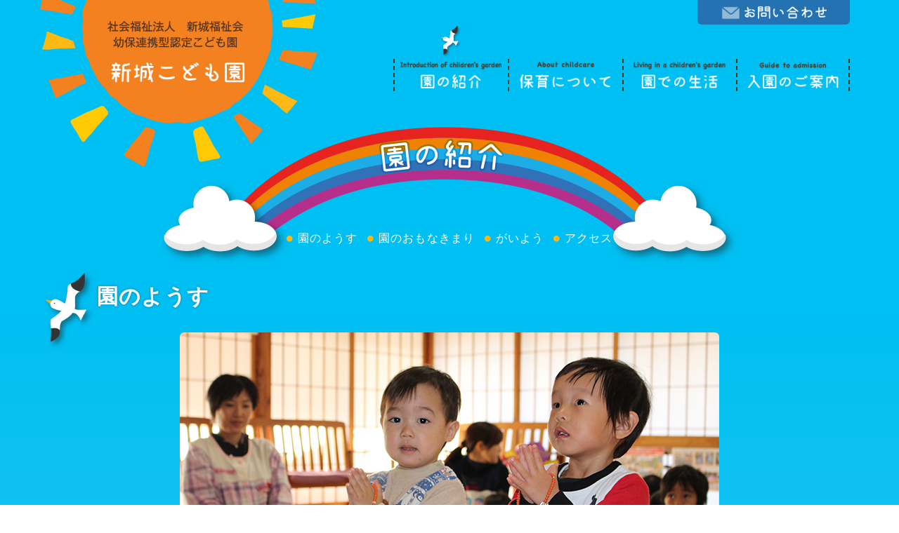

--- FILE ---
content_type: text/html; charset=UTF-8
request_url: http://shinjyou-kodomoen.com/introduction/
body_size: 8186
content:
<!DOCTYPE html>
<html lang="ja">
<head>
    <meta charset="utf-8">
    
    <meta name="description" content="鹿児島県垂水市の幼保連携型認定こども園 新城こども園。社会福祉法人新城福祉会。海山川に囲まれ、恵まれた自然の中に飛び出し、豊かな心を育む保育の実践を目指しています。新城保育園は平成29年度より認定こども園新城こども園になりました。">
    <meta http-equiv="X-UA-Compatible" content="IE=edge">
    <meta name="viewport" content="width=device-width, initial-scale=1.0, maximum-scale=1.0, user-scalable=no">
    <!--[if lt IE 9]>
        <script src="//oss.maxcdn.com/html5shiv/3.7.2/html5shiv.min.js"></script>
        <script src="//oss.maxcdn.com/respond/1.4.2/respond.min.js"></script>
    <![endif]-->
    
		<!-- All in One SEO 4.4.4 - aioseo.com -->
		<title>園の紹介 - 新城こども園（認定こども園）</title>
		<meta name="description" content="園のようす 園のおもなきまり がいよう アクセス 園のようす 園のおもなきまり 教育・保育時間 1号認定※3歳" />
		<meta name="robots" content="max-image-preview:large" />
		<link rel="canonical" href="http://shinjyou-kodomoen.com/introduction/" />
		<meta name="generator" content="All in One SEO (AIOSEO) 4.4.4" />
		<meta property="og:locale" content="ja_JP" />
		<meta property="og:site_name" content="新城こども園（認定こども園） - 鹿児島県垂水市の幼保連携型認定こども園 新城こども園。社会福祉法人新城福祉会。海山川に囲まれ、恵まれた自然の中に飛び出し、豊かな心を育む保育の実践を目指しています。新城保育園は平成29年度より認定こども園新城こども園になりました。" />
		<meta property="og:type" content="article" />
		<meta property="og:title" content="園の紹介 - 新城こども園（認定こども園）" />
		<meta property="og:description" content="園のようす 園のおもなきまり がいよう アクセス 園のようす 園のおもなきまり 教育・保育時間 1号認定※3歳" />
		<meta property="og:url" content="http://shinjyou-kodomoen.com/introduction/" />
		<meta property="article:published_time" content="2017-06-30T01:52:47+00:00" />
		<meta property="article:modified_time" content="2019-10-02T08:49:49+00:00" />
		<meta name="twitter:card" content="summary_large_image" />
		<meta name="twitter:title" content="園の紹介 - 新城こども園（認定こども園）" />
		<meta name="twitter:description" content="園のようす 園のおもなきまり がいよう アクセス 園のようす 園のおもなきまり 教育・保育時間 1号認定※3歳" />
		<script type="application/ld+json" class="aioseo-schema">
			{"@context":"https:\/\/schema.org","@graph":[{"@type":"BreadcrumbList","@id":"http:\/\/shinjyou-kodomoen.com\/introduction\/#breadcrumblist","itemListElement":[{"@type":"ListItem","@id":"http:\/\/shinjyou-kodomoen.com\/#listItem","position":1,"item":{"@type":"WebPage","@id":"http:\/\/shinjyou-kodomoen.com\/","name":"\u30db\u30fc\u30e0","description":"\u9e7f\u5150\u5cf6\u770c\u5782\u6c34\u5e02\u306e\u5e7c\u4fdd\u9023\u643a\u578b\u8a8d\u5b9a\u3053\u3069\u3082\u5712 \u65b0\u57ce\u3053\u3069\u3082\u5712\u3002\u793e\u4f1a\u798f\u7949\u6cd5\u4eba\u65b0\u57ce\u798f\u7949\u4f1a\u3002\u6d77\u5c71\u5ddd\u306b\u56f2\u307e\u308c\u3001\u6075\u307e\u308c\u305f\u81ea\u7136\u306e\u4e2d\u306b\u98db\u3073\u51fa\u3057\u3001\u8c4a\u304b\u306a\u5fc3\u3092\u80b2\u3080\u4fdd\u80b2\u306e\u5b9f\u8df5\u3092\u76ee\u6307\u3057\u3066\u3044\u307e\u3059\u3002\u65b0\u57ce\u4fdd\u80b2\u5712\u306f\u5e73\u621029\u5e74\u5ea6\u3088\u308a\u8a8d\u5b9a\u3053\u3069\u3082\u5712\u65b0\u57ce\u3053\u3069\u3082\u5712\u306b\u306a\u308a\u307e\u3057\u305f\u3002","url":"http:\/\/shinjyou-kodomoen.com\/"},"nextItem":"http:\/\/shinjyou-kodomoen.com\/introduction\/#listItem"},{"@type":"ListItem","@id":"http:\/\/shinjyou-kodomoen.com\/introduction\/#listItem","position":2,"item":{"@type":"WebPage","@id":"http:\/\/shinjyou-kodomoen.com\/introduction\/","name":"\u5712\u306e\u7d39\u4ecb","description":"\u5712\u306e\u3088\u3046\u3059 \u5712\u306e\u304a\u3082\u306a\u304d\u307e\u308a \u304c\u3044\u3088\u3046 \u30a2\u30af\u30bb\u30b9 \u5712\u306e\u3088\u3046\u3059 \u5712\u306e\u304a\u3082\u306a\u304d\u307e\u308a \u6559\u80b2\u30fb\u4fdd\u80b2\u6642\u9593 1\u53f7\u8a8d\u5b9a\u203b3\u6b73","url":"http:\/\/shinjyou-kodomoen.com\/introduction\/"},"previousItem":"http:\/\/shinjyou-kodomoen.com\/#listItem"}]},{"@type":"Organization","@id":"http:\/\/shinjyou-kodomoen.com\/#organization","name":"\u65b0\u57ce\u3053\u3069\u3082\u5712\uff08\u8a8d\u5b9a\u3053\u3069\u3082\u5712\uff09","url":"http:\/\/shinjyou-kodomoen.com\/"},{"@type":"WebPage","@id":"http:\/\/shinjyou-kodomoen.com\/introduction\/#webpage","url":"http:\/\/shinjyou-kodomoen.com\/introduction\/","name":"\u5712\u306e\u7d39\u4ecb - \u65b0\u57ce\u3053\u3069\u3082\u5712\uff08\u8a8d\u5b9a\u3053\u3069\u3082\u5712\uff09","description":"\u5712\u306e\u3088\u3046\u3059 \u5712\u306e\u304a\u3082\u306a\u304d\u307e\u308a \u304c\u3044\u3088\u3046 \u30a2\u30af\u30bb\u30b9 \u5712\u306e\u3088\u3046\u3059 \u5712\u306e\u304a\u3082\u306a\u304d\u307e\u308a \u6559\u80b2\u30fb\u4fdd\u80b2\u6642\u9593 1\u53f7\u8a8d\u5b9a\u203b3\u6b73","inLanguage":"ja","isPartOf":{"@id":"http:\/\/shinjyou-kodomoen.com\/#website"},"breadcrumb":{"@id":"http:\/\/shinjyou-kodomoen.com\/introduction\/#breadcrumblist"},"datePublished":"2017-06-30T01:52:47+00:00","dateModified":"2019-10-02T08:49:49+00:00"},{"@type":"WebSite","@id":"http:\/\/shinjyou-kodomoen.com\/#website","url":"http:\/\/shinjyou-kodomoen.com\/","name":"\u65b0\u57ce\u3053\u3069\u3082\u5712\uff08\u8a8d\u5b9a\u3053\u3069\u3082\u5712\uff09","description":"\u9e7f\u5150\u5cf6\u770c\u5782\u6c34\u5e02\u306e\u5e7c\u4fdd\u9023\u643a\u578b\u8a8d\u5b9a\u3053\u3069\u3082\u5712 \u65b0\u57ce\u3053\u3069\u3082\u5712\u3002\u793e\u4f1a\u798f\u7949\u6cd5\u4eba\u65b0\u57ce\u798f\u7949\u4f1a\u3002\u6d77\u5c71\u5ddd\u306b\u56f2\u307e\u308c\u3001\u6075\u307e\u308c\u305f\u81ea\u7136\u306e\u4e2d\u306b\u98db\u3073\u51fa\u3057\u3001\u8c4a\u304b\u306a\u5fc3\u3092\u80b2\u3080\u4fdd\u80b2\u306e\u5b9f\u8df5\u3092\u76ee\u6307\u3057\u3066\u3044\u307e\u3059\u3002\u65b0\u57ce\u4fdd\u80b2\u5712\u306f\u5e73\u621029\u5e74\u5ea6\u3088\u308a\u8a8d\u5b9a\u3053\u3069\u3082\u5712\u65b0\u57ce\u3053\u3069\u3082\u5712\u306b\u306a\u308a\u307e\u3057\u305f\u3002","inLanguage":"ja","publisher":{"@id":"http:\/\/shinjyou-kodomoen.com\/#organization"}}]}
		</script>
		<!-- All in One SEO -->

<link rel='dns-prefetch' href='//ajax.googleapis.com' />
<link rel='dns-prefetch' href='//ajaxzip3.github.io' />
<link rel='dns-prefetch' href='//s.w.org' />
		<script type="text/javascript">
			window._wpemojiSettings = {"baseUrl":"https:\/\/s.w.org\/images\/core\/emoji\/12.0.0-1\/72x72\/","ext":".png","svgUrl":"https:\/\/s.w.org\/images\/core\/emoji\/12.0.0-1\/svg\/","svgExt":".svg","source":{"concatemoji":"http:\/\/shinjyou-kodomoen.com\/wp\/wp-includes\/js\/wp-emoji-release.min.js?ver=5.2.21"}};
			!function(e,a,t){var n,r,o,i=a.createElement("canvas"),p=i.getContext&&i.getContext("2d");function s(e,t){var a=String.fromCharCode;p.clearRect(0,0,i.width,i.height),p.fillText(a.apply(this,e),0,0);e=i.toDataURL();return p.clearRect(0,0,i.width,i.height),p.fillText(a.apply(this,t),0,0),e===i.toDataURL()}function c(e){var t=a.createElement("script");t.src=e,t.defer=t.type="text/javascript",a.getElementsByTagName("head")[0].appendChild(t)}for(o=Array("flag","emoji"),t.supports={everything:!0,everythingExceptFlag:!0},r=0;r<o.length;r++)t.supports[o[r]]=function(e){if(!p||!p.fillText)return!1;switch(p.textBaseline="top",p.font="600 32px Arial",e){case"flag":return s([55356,56826,55356,56819],[55356,56826,8203,55356,56819])?!1:!s([55356,57332,56128,56423,56128,56418,56128,56421,56128,56430,56128,56423,56128,56447],[55356,57332,8203,56128,56423,8203,56128,56418,8203,56128,56421,8203,56128,56430,8203,56128,56423,8203,56128,56447]);case"emoji":return!s([55357,56424,55356,57342,8205,55358,56605,8205,55357,56424,55356,57340],[55357,56424,55356,57342,8203,55358,56605,8203,55357,56424,55356,57340])}return!1}(o[r]),t.supports.everything=t.supports.everything&&t.supports[o[r]],"flag"!==o[r]&&(t.supports.everythingExceptFlag=t.supports.everythingExceptFlag&&t.supports[o[r]]);t.supports.everythingExceptFlag=t.supports.everythingExceptFlag&&!t.supports.flag,t.DOMReady=!1,t.readyCallback=function(){t.DOMReady=!0},t.supports.everything||(n=function(){t.readyCallback()},a.addEventListener?(a.addEventListener("DOMContentLoaded",n,!1),e.addEventListener("load",n,!1)):(e.attachEvent("onload",n),a.attachEvent("onreadystatechange",function(){"complete"===a.readyState&&t.readyCallback()})),(n=t.source||{}).concatemoji?c(n.concatemoji):n.wpemoji&&n.twemoji&&(c(n.twemoji),c(n.wpemoji)))}(window,document,window._wpemojiSettings);
		</script>
		<style type="text/css">
img.wp-smiley,
img.emoji {
	display: inline !important;
	border: none !important;
	box-shadow: none !important;
	height: 1em !important;
	width: 1em !important;
	margin: 0 .07em !important;
	vertical-align: -0.1em !important;
	background: none !important;
	padding: 0 !important;
}
</style>
	<link rel='stylesheet' id='wp-block-library-css'  href='http://shinjyou-kodomoen.com/wp/wp-includes/css/dist/block-library/style.min.css?ver=5.2.21' type='text/css' media='all' />
<link rel='stylesheet' id='wp-pagenavi-css'  href='http://shinjyou-kodomoen.com/wp/wp-content/plugins/wp-pagenavi/pagenavi-css.css?ver=2.70' type='text/css' media='all' />
<link rel='stylesheet' id='jqueryui-css'  href='//ajax.googleapis.com/ajax/libs/jqueryui/1.12.1/themes/smoothness/jquery-ui.css?ver=5.2.21' type='text/css' media='all' />
<link rel='stylesheet' id='fontawesome-css'  href='http://shinjyou-kodomoen.com/wp/wp-content/themes/addas/css/font-awesome.min.css?ver=5.2.21' type='text/css' media='all' />
<link rel='stylesheet' id='bootstrap-css'  href='http://shinjyou-kodomoen.com/wp/wp-content/themes/addas/css/bootstrap.min.css?ver=5.2.21' type='text/css' media='all' />
<link rel='stylesheet' id='swiper-css'  href='http://shinjyou-kodomoen.com/wp/wp-content/themes/addas/css/swiper.min.css?ver=5.2.21' type='text/css' media='all' />
<link rel='stylesheet' id='animate-css'  href='http://shinjyou-kodomoen.com/wp/wp-content/themes/addas/css/animate.min.css?ver=5.2.21' type='text/css' media='all' />
<link rel='stylesheet' id='base-css'  href='http://shinjyou-kodomoen.com/wp/wp-content/themes/addas/css/base.css?ver=5.2.21' type='text/css' media='all' />
<link rel='https://api.w.org/' href='http://shinjyou-kodomoen.com/wp-json/' />
<link rel="EditURI" type="application/rsd+xml" title="RSD" href="http://shinjyou-kodomoen.com/wp/xmlrpc.php?rsd" />
<link rel="wlwmanifest" type="application/wlwmanifest+xml" href="http://shinjyou-kodomoen.com/wp/wp-includes/wlwmanifest.xml" /> 
<meta name="generator" content="WordPress 5.2.21" />
<link rel='shortlink' href='http://shinjyou-kodomoen.com/?p=5' />
<link rel="alternate" type="application/json+oembed" href="http://shinjyou-kodomoen.com/wp-json/oembed/1.0/embed?url=http%3A%2F%2Fshinjyou-kodomoen.com%2Fintroduction%2F" />
<link rel="alternate" type="text/xml+oembed" href="http://shinjyou-kodomoen.com/wp-json/oembed/1.0/embed?url=http%3A%2F%2Fshinjyou-kodomoen.com%2Fintroduction%2F&#038;format=xml" />
		<style type="text/css">.recentcomments a{display:inline !important;padding:0 !important;margin:0 !important;}</style>
		    <link rel="stylesheet" href="http://shinjyou-kodomoen.com/wp/wp-content/themes/addas/style.css">
<script>
$(window).load(function(){
    var wid = $(".swiper-slide").width();
    alert(wid);
});
</script>

</head>
<body class="page-template-default page page-id-5" id="introduction" >
<div id="l-wrapper">
    <header id="l-header">
        <div class="hero">
                        <nav class="navbar">
                <div class="container">
                    <div class="navbar-header">
                        <button type="button" class="navbar-toggle" data-toggle="modal" data-target="#myModal">
                            <span class="sr-only">Toggle navigation</span>
                            <span class="icon-bar"></span>
                            <span class="icon-bar"></span>
                            <span class="icon-bar"></span>
                            <span class="ttl-menu">MENU</span>
                        </button>
                        <a class="navbar-brand" href="http://shinjyou-kodomoen.com">新城こども園（認定こども園）</a>
                        <div class="hidden-xs">
                            <div id="gnav-pc" class="menu-g_menu_sp-container"><ul id="menu-g_menu_sp" class=""><li id="menu-item-31" class="menu-item menu-item-type-post_type menu-item-object-page current-menu-item page_item page-item-5 current_page_item menu-item-31 active"><a title="園の紹介" href="http://shinjyou-kodomoen.com/introduction/">園の紹介</a></li>
<li id="menu-item-32" class="menu-item menu-item-type-post_type menu-item-object-page menu-item-32"><a title="教育・保育について" href="http://shinjyou-kodomoen.com/about/">教育・保育について</a></li>
<li id="menu-item-33" class="menu-item menu-item-type-post_type menu-item-object-page menu-item-33"><a title="園での生活" href="http://shinjyou-kodomoen.com/life/">園での生活</a></li>
<li id="menu-item-34" class="menu-item menu-item-type-post_type menu-item-object-page menu-item-34"><a title="入園のご案内" href="http://shinjyou-kodomoen.com/nyuen/">入園のご案内</a></li>
</ul></div>                            <div class="btn-contact"><a href="http://shinjyou-kodomoen.com/contact">お問い合わせ</a></div>
                        </div>
                    </div>
                    <div class="modal fade" id="myModal" tabindex="-1" role="dialog" aria-labelledby="myModalLabel">
                        <div class="modal-dialog" role="document">
                            <div class="modal-content">
                                <div class="modal-header">
                                    <button type="button" class="close" data-dismiss="modal" aria-label="Close"><span aria-hidden="true">&times;</span></button>
                                    <h1 class="modal-title" id="myModalLabel"><a href="http://shinjyou-kodomoen.com">社会福祉法人 新城福祉会幼保連携型認定こども園新城こども園</a></h1>
                                </div>
                                <div class="modal-body">
                                    <div id="gnav" class="menu-g_menu_sp-container"><ul id="menu-g_menu_sp-1" class=""><li class="menu-item menu-item-type-post_type menu-item-object-page current-menu-item page_item page-item-5 current_page_item menu-item-31 active"><a title="園の紹介" href="http://shinjyou-kodomoen.com/introduction/">園の紹介</a></li>
<li class="menu-item menu-item-type-post_type menu-item-object-page menu-item-32"><a title="教育・保育について" href="http://shinjyou-kodomoen.com/about/">教育・保育について</a></li>
<li class="menu-item menu-item-type-post_type menu-item-object-page menu-item-33"><a title="園での生活" href="http://shinjyou-kodomoen.com/life/">園での生活</a></li>
<li class="menu-item menu-item-type-post_type menu-item-object-page menu-item-34"><a title="入園のご案内" href="http://shinjyou-kodomoen.com/nyuen/">入園のご案内</a></li>
</ul></div><div class="menu-s_menu_contact-container"><ul id="menu-s_menu_contact" class=""><li id="menu-item-35" class="menu-item menu-item-type-post_type menu-item-object-page menu-item-35"><a title="お問い合わせ" href="http://shinjyou-kodomoen.com/contact/">お問い合わせ</a></li>
</ul></div><div class="menu-s_menu_aside-container"><ul id="menu-s_menu_aside" class="clearfix"><li id="menu-item-36" class="menu-item menu-item-type-post_type menu-item-object-page menu-item-36"><a title="子育て支援" href="http://shinjyou-kodomoen.com/support/">子育て支援</a></li>
<li id="menu-item-39" class="menu-item menu-item-type-taxonomy menu-item-object-category menu-item-39"><a title="ブログ" href="http://shinjyou-kodomoen.com/blog/">ブログ</a></li>
<li id="menu-item-38" class="menu-item menu-item-type-post_type menu-item-object-page menu-item-38"><a title="職員募集" href="http://shinjyou-kodomoen.com/staff/">職員募集</a></li>
</ul></div><div class="menu-s_menu_protector-container"><ul id="menu-s_menu_protector" class="clearfix"><li id="menu-item-169" class="menu-item menu-item-type-post_type menu-item-object-page menu-item-169"><a title="かんせん症について" href="http://shinjyou-kodomoen.com/kansen/">かんせん症について</a></li>
<li id="menu-item-40" class="menu-item menu-item-type-custom menu-item-object-custom menu-item-40"><a title="こどもの救急" target="_blank" href="https://www.yahoo.co.jp/">こどもの救急</a></li>
<li id="menu-item-170" class="menu-item menu-item-type-post_type menu-item-object-page menu-item-170"><a title="今月の給食" href="http://shinjyou-kodomoen.com/kyushoku/">今月の給食</a></li>
<li id="menu-item-171" class="menu-item menu-item-type-post_type menu-item-object-page menu-item-171"><a title="提出物ダウンロード" href="http://shinjyou-kodomoen.com/download/">提出物ダウンロード</a></li>
<li id="menu-item-41" class="menu-item menu-item-type-custom menu-item-object-custom menu-item-41"><a title="園ナビフォト" target="_blank" href="https://www.yahoo.co.jp/">園ナビフォト</a></li>
</ul></div><div class="menu-s_menu_disclosure-container"><ul id="menu-s_menu_disclosure" class=""><li id="menu-item-44" class="menu-item menu-item-type-taxonomy menu-item-object-category menu-item-44"><a title="情報公開" href="http://shinjyou-kodomoen.com/disclosure/">情報公開</a></li>
<li id="menu-item-42" class="menu-item menu-item-type-post_type menu-item-object-page menu-item-42"><a title="ご意見・ご要望について" href="http://shinjyou-kodomoen.com/format/">ご意見・ご要望について</a></li>
<li id="menu-item-43" class="menu-item menu-item-type-post_type menu-item-object-page menu-item-43"><a title="個人情報保護方針" href="http://shinjyou-kodomoen.com/privacy/">個人情報保護方針</a></li>
</ul></div>                                </div>
                                <div class="modal-footer">
                                    <button type="button" class="btn btn-block btn-lg" data-dismiss="modal">閉じる</button>
                                </div>
                            </div>
                        </div>
                    </div>
                </div>
            </nav>
        </div>
    </header><div id="l-page">
    <div class="container">
        <h1 class="ttl-page">
            園の紹介        </h1>
    </div>
</div>


<div class="" id="l-main">
			<article class="post-5 page type-page status-publish hentry" id="post-5">
			<div class="area-nav-page">
    <div class="container">
        <ul class="list-circle list-circle-black">
            <li><a href="#yousu" class="pagelink">園のようす</a></li>
            <li><a href="#kimari" class="pagelink">園のおもなきまり</a></li>
            <li><a href="#gaiyou" class="pagelink">がいよう</a></li>
            <li><a href="#akusesu" class="pagelink">アクセス</a></li>
        </ul>
    </div>
</div>
<div class="l-section" id="yousu">
    <div class="container">
        <h2 class="ttl-l-section">園のようす</h2>
        <img src="http://shinjyou-kodomoen.com/wp/wp-content/uploads/2017/07/introduce-main.jpg" alt="園のようす" class="center-block img-rounded">
        <div class="row row-10 row-sp-mt">
            <div class="col-sm-3">
                <img src="http://shinjyou-kodomoen.com/wp/wp-content/uploads/2017/07/introduce1.jpg" alt="園のようす" class="img-rounded">
            </div>
            <div class="col-sm-3">
                <img src="http://shinjyou-kodomoen.com/wp/wp-content/uploads/2017/07/introduce2.jpg" alt="園のようす" class="img-rounded">
            </div>
            <div class="col-sm-3">
                <img src="http://shinjyou-kodomoen.com/wp/wp-content/uploads/2017/07/introduce3.jpg" alt="園のようす" class="img-rounded">
            </div>
            <div class="col-sm-3">
                <img src="http://shinjyou-kodomoen.com/wp/wp-content/uploads/2017/09/introduce4.jpg" alt="園のようす" class="img-rounded">
            </div>
        </div>
    </div>
</div>
<div class="l-section" id="kimari">
    <div class="container">
        <h2 class="ttl-l-section">園のおもなきまり</h2>
        <h3 class="ttl-bdr-btm">教育・保育時間</h3>
        <div class="row">
            <div class="col-sm-6">
                <table class="table tbl-2column">
                    <caption>1号認定<span class="ttl-sub">※3歳児から5歳児の幼稚園型</span></caption>
                    <tbody>
                        <tr>
                            <th>教育標準時間4時間</th>
                            <td>9:00〜13:00</td>
                        </tr>
                        <tr>
                            <th>預かり保育</th>
                            <td>7:00～9:00、13:00～18:00、18:00～18:30</td>
                        </tr>
                        <tr>
                            <th>休園</th>
                            <td>
                                <ul class="list-unstyled">
                                    <li>（1）土曜【預かり保育あり】、日曜・祝日</li>
                                    <li>（2）春・夏・冬季休暇【預かり保育あり】</li>
                                    <li>（3）年末年始（12月29日から1月3日）</li>
                                    <li>（4）年度末2日間</li>
                                </ul>
                            </td>
                        </tr>
                    </tbody>
                </table>
            </div>
            <div class="col-sm-6">
                <table class="table tbl-2column">
                    <caption>2・3号認定<span class="ttl-sub">※0歳児から5歳児の保育園型</span></caption>
                    <tbody>
                        <tr>
                            <th>保育標準時間</th>
                            <td>7:00〜18:00（11時間）</td>
                        </tr>
                        <tr>
                            <th>保育短時間</th>
                            <td>8:30〜16:30（8時間）</td>
                        </tr>
                        <tr>
                            <th>延長保育</th>
                            <td>18:00〜18:30（30分）</td>
                        </tr>
                        <tr>
                            <th>休園</th>
                            <td>
                                <ul class="list-unstyled">
                                    <li>（1）日曜・祝日</li>
                                    <li>（2）年末年始（12月29日から1月3日）</li>
                                    <li>（3）年度末2日間</li>
                                </ul>
                            </td>
                        </tr>
                    </tbody>
                </table>
            </div>
        </div>
        <div class="mod-column">
            <ul class="list-kome">
                <li>※土曜日も平日同様保育を行っていますが、月1回（第4土曜日）は職員研修や園内清掃等のため保護者会の承認を頂き、午前保育を行なっています。（バスは、12時30分に園を出発します。）<br>ご理解ご協力をお願いいたします。（都合のとれない保護者は、ご連絡・ご相談ください）</li>
                <li>※災害・伝染病・その他これに類するやむを得ない事情があるときは、必要最小限度の期間、休園とする場合があります。</li>
            </ul>
        </div>
        <h3 class="ttl-bdr-btm">マイクロバス運行について<span class="txt-accent txt-orange">無料送迎</span></h3>
        <div class="row row-sp-mt">
            <div class="col-sm-3">
                <img src="http://shinjyou-kodomoen.com/wp/wp-content/themes/addas/img/dammy-en2.jpg" alt="園のようす" class="img-rounded">
            </div>
            <div class="col-sm-9">
                <table class="table tbl-2column">
                    <tbody>
                        <tr>
                            <th>登園の場合</th>
                            <td>午前7時発（鹿屋コース）、午前8時発（垂水コース）</td>
                        </tr>
                        <tr>
                            <th>降園の場合</th>
                            <td>午後4時発（垂水コース）、午後5時発（鹿屋コース）</td>
                        </tr>
                    </tbody>
                </table>
            </div>
        </div>
    </div>
</div>
<div class="l-section" id="gaiyou">
    <div class="container">
        <h2 class="ttl-l-section">がいよう</h2>
        <div class="row row-sp-mt">
            <div class="col-sm-5">
                <table class="table tbl-2column">
                    <tbody>
                        <tr>
                            <th>経営主体</th>
                            <td>社会福祉法人　新城福祉会</td>
                        </tr>
                        <tr>
                            <th>名称</th>
                            <td>幼保連携型認定こども園 新城こども園</td>
                        </tr>
                        <tr>
                            <th>所在地</th>
                            <td>〒891-2114 鹿児島県垂水市新城280-4</td>
                        </tr>
                        <tr>
                            <th>連絡先</th>
                            <td>
                                <ul class="list-unstyled">
                                    <li>電話番号：<span class="tel-link">0994-35-3651</span></li>
                                    <li>FAX番号：0994-35-3656</li>
                                </ul>
                            </td>
                        </tr>
                    </tbody>
                </table>
            </div>
            <div class="col-sm-7">
                <table class="table tbl-2column">
                    <tbody>
                        <tr>
                            <th>昭和36年6月1日</th>
                            <td>鹿児島県知事の許可を経て私立新城保育園として発足。施設を妙蓮寺境内に置く。（定員60人）</td>
                        </tr>
                        <tr>
                            <th>昭和58年7月19日</th>
                            <td>社会福祉法人新城福祉会設立認可 理事長　岩切徹夫就任</td>
                        </tr>
                        <tr>
                            <th>昭和58年11月25日</th>
                            <td>新城保育園移転改築事業はじまる。</td>
                        </tr>
                        <tr>
                            <th>昭和59年3月28日</th>
                            <td>同上移転改築事業終わる（現在地）</td>
                        </tr>
                        <tr>
                            <th>平成2年3月31日</th>
                            <td>定員変更（45人）</td>
                        </tr>
                        <tr>
                            <th>平成3年8月9日</th>
                            <td>理事長 友岡 晃晶 就任</td>
                        </tr>
                        <tr>
                            <th>平成9年3月17日</th>
                            <td>定員変更（30人）</td>
                        </tr>
                        <tr>
                            <th>平成28年1月1日</th>
                            <td>定員変更（40人）</td>
                        </tr>
                        <tr>
                            <th>平成29年3月31日</th>
                            <td>新城保育園廃園認可</td>
                        </tr>
                        <tr>
                            <th>平成29年3月31日</th>
                            <td>幼保連携型認定こども園設立認可</td>
                        </tr>
                        <tr>
                            <th>平成29年4月1日</th>
                            <td>幼保連携型認定こども園 新城こども園開園 定員45人</td>
                        </tr>
                    </tbody>
                </table>
            </div>
        </div>
    </div>
</div>
<div class="l-section" id="akusesu">
    <div class="container">
        <h2 class="ttl-l-section">アクセス</h2>
        <div class="embed-responsive embed-responsive-16by9">
            <iframe src="https://www.google.com/maps/embed?pb=!1m18!1m12!1m3!1d7007.656902404259!2d130.73801134567447!3d31.439429228627112!2m3!1f0!2f0!3f0!3m2!1i1024!2i768!4f13.1!3m3!1m2!1s0x353e8e9c1686dcbb%3A0xd62e1f6db6172742!2z44CSODkxLTIxMTQg6bm_5YWQ5bO255yM5Z6C5rC05biC5paw5Z-O77yS77yY77yQ4oiS77yU!5e0!3m2!1sja!2sjp!4v1501561497415" width="1140" height="350" frameborder="0" style="border:0" allowfullscreen></iframe>
        </div>
        <!-- <p>◯◯から車で◯◯分<br>◯◯バス停から徒歩◯◯分</p> -->
        <div class="googlemap"></div>
    </div>
</div>
<div class="l-section">
    <div class="container">
        <h2 class="ttl-l-section">リンク集</h2>
        <table class="table tbl-2column">
            <tbody>
                <tr>
                    <th>浄土真宗本願寺派 保育連盟</th>
                    <td><a href="http://hoiku.hongwanji.or.jp/" class="link-ex" target="_blank" rel="noopener noreferrer">http://hoiku.hongwanji.or.jp/</a></td>
                </tr>
                <tr>
                    <th>浄土真宗本願寺派 鹿児島教区保育連盟</th>
                    <td><a href="http://www.minc.ne.jp/~hoiku/" class="link-ex" target="_blank" rel="noopener noreferrer">http://www.minc.ne.jp/~hoiku/</a></td>
                </tr>
                <tr>
                    <th>社会福法人 全国社会福祉業議会 全国保育協議会</th>
                    <td><a href="http://zenhokyo.gr.jp" class="link-ex" target="_blank" rel="noopener noreferrer">http://zenhokyo.gr.jp</a></td>
                </tr>
                <tr>
                    <th>社会福祉法人 日本保育協議会</th>
                    <td><a href="http://www.nippo.or.jp" class="link-ex" target="_blank" rel="noopener noreferrer">http://www.nippo.or.jp</a></td>
                </tr>
                <tr>
                    <th>全国私立保育連盟</th>
                    <td><a href="http://www.zenshihoren.or.jp" class="link-ex" target="_blank" rel="noopener noreferrer">http://www.zenshihoren.or.jp</a></td>
                </tr>
                <tr>
                    <th>厚生労働省</th>
                    <td><a href="http://www.mhlw.go.jp" class="link-ex" target="_blank" rel="noopener noreferrer">http://www.mhlw.go.jp</a></td>
                </tr>
                <tr>
                    <th>こどものページ</th>
                    <td><a href="http://www.env.go.jp/kids/" class="link-ex" target="_blank" rel="noopener noreferrer">http://www.env.go.jp/kids/</a></td>
                </tr>
            </tbody>
        </table>
    </div>
</div>		</article>
	</div>



    <aside id="l-aside">
        <div class="container">
            <div class="row row-0">
                <div class="col-xs-6 col-sm-4">
                    <div class="outer cloud01"><div class="inner"><a href="http://shinjyou-kodomoen.com/support" class="btn-cloud">子育て支援</a></div></div>
                </div>
                <!--<div class="col-xs-6 col-sm-3">
                    <div class="outer cloud02"><div class="inner"><a href="http://shinjyou-kodomoen.com/open" class="btn-cloud">公開保育</a></div></div>
                </div>-->
                <div class="col-xs-6 col-sm-4">
                    <div class="outer cloud03"><div class="inner"><a href="http://shinjyou-kodomoen.com/blog" class="btn-cloud">ブログ</a></div></div>
                </div>
                <div class="col-xs-6 col-sm-4">
                    <div class="outer cloud04"><div class="inner"><a href="http://shinjyou-kodomoen.com/staff" class="btn-cloud">職員募集</a></div></div>
                </div>
            </div>
        </div>
    </aside>
    <div id="l-protector">
        <div class="bg-red">
            <div class="container">
                <div class="box-flex">
                    <div class="item">
                        <p class="">保護者の方へ</p>
                    </div>
                    <div class="item">
                        <p class=""><a href="http://shinjyou-kodomoen.com/kansen">感染症に<br class="display-md">ついて</a></p>
                    </div>
                    <div class="item">
                        <p class=""><a href="//kodomo-qq.jp/" data-link="（外部リンク）" target="_blank">こどもの救急</a></p>
                    </div>
                    <div class="item">
                        <p class=""><a href="http://shinjyou-kodomoen.com/kyushoku">今月の給食</a></p>
                    </div>
                    <div class="item">
                        <p class=""><a href="http://shinjyou-kodomoen.com/download">提出物ダウンロード</a></p>
                    </div>
                    <div class="item">
                        <p class=""><a href="https://en-photo.net/" data-link="（外部リンク）" target="_blank">園ナビフォト</a></p>
                    </div>
                </div>
            </div>
        </div>
    </div>
    <footer id="l-footer">
        <div class="container">
            <div class="row area-en-info">
                <div class="col-sm-5">
                    <div class="outer area-logo-footer">
                        <div class="inner">
                            <h6>社会福祉法人 新城福祉会 幼保連携型認定こども園 新城こども園</h6>
                        </div>
                    </div>
                </div>
                <div class="col-sm-7">
                    <div class="row row-20">
                        <div class="col-sm-7 height-some">
                            <div class="outer area-tel-link">
                                <div class="inner"><span class="tel-link">0994-35-3651</span></div>
                            </div>
                        </div>
                        <div class="col-sm-5 height-some">
                            <address>〒891-2114 鹿児島県垂水市新城280-4</address>
                        </div>
                    </div>
                </div>
            </div>
            <ul class="list-triangle">
                <li><a href="http://shinjyou-kodomoen.com/disclosure">情報公開</a></li>
                <li><a href="http://shinjyou-kodomoen.com/format">ご意見・ご要望について</a></li>
                <li><a href="http://shinjyou-kodomoen.com/privacy">個人情報保護方針</a></li>
            </ul>
            </div>
            <p class="copy">
                <small>
                    <i class="fa fa-copyright" aria-hidden="true"></i> 2017
                    -2026shinjyou kodomoen
                </small>
            </p>
        </div>
    </footer>
</div>
<p id="toPageTop"><a href="#l-wrapper">ページトップへ戻る</a></p>



<script type='text/javascript' src='//ajax.googleapis.com/ajax/libs/jquery/1.12.4/jquery.min.js?ver=1.12.4'></script>
<script type='text/javascript' src='//ajax.googleapis.com/ajax/libs/jqueryui/1.12.1/jquery-ui.min.js?ver=1.12.1'></script>
<script type='text/javascript' src='http://shinjyou-kodomoen.com/wp/wp-content/themes/addas/js/bootstrap.min.js?ver=5.2.21'></script>
<script type='text/javascript' src='http://shinjyou-kodomoen.com/wp/wp-content/themes/addas/js/jquery.matchHeight-min.js?ver=5.2.21'></script>
<script type='text/javascript' src='//ajaxzip3.github.io/ajaxzip3.js?ver=5.2.21'></script>
<script type='text/javascript' src='http://shinjyou-kodomoen.com/wp/wp-content/themes/addas/js/swiper.min.js?ver=5.2.21'></script>
<script type='text/javascript' src='http://shinjyou-kodomoen.com/wp/wp-content/themes/addas/js/wow.min.js?ver=5.2.21'></script>
<script type='text/javascript' src='http://shinjyou-kodomoen.com/wp/wp-content/themes/addas/js/jquery.yurayura.js?ver=5.2.21'></script>
<script type='text/javascript' src='http://shinjyou-kodomoen.com/wp/wp-content/themes/addas/js/myScript.js?ver=5.2.21'></script>
<script type='text/javascript' src='http://shinjyou-kodomoen.com/wp/wp-includes/js/wp-embed.min.js?ver=5.2.21'></script>
<script type="text/javascript" src="//typesquare.com/accessor/script/typesquare.js?7UJ5ctIZVVQ%3D" charset="utf-8"></script>


<script>
$(window).load(function(){
    var wid = $(".swiper-slide").width();
    var setheight = wid * 0.75;
    $('.swiper-slide').css('height', setheight);
});
</script>


</body>
</html>

--- FILE ---
content_type: text/css
request_url: http://shinjyou-kodomoen.com/wp/wp-content/themes/addas/css/base.css?ver=5.2.21
body_size: 8301
content:
@charset "utf-8";html{word-wrap:break-word;word-break:break-all;font-size:16px;font-feature-settings:"palt" 1;color:#ddd}body{letter-spacing:.075em;font-weight:500;font-feature-settings:"palt" 1;background:url(../img/bg-body.png) 0 0 repeat-x;background-size:auto 100%}a{position:relative;transition:.3s;color:#000}a,a:active,a:focus,a:hover,a img{outline:none}a img{border:none;transition:opacity .3s,transform .3s}img{max-width:100%;height:auto;width:auto}img,td,th{vertical-align:middle}figure{margin-bottom:10px}dd{padding-left:1em}.txt-marugo-db,h1,h2{font-family:新丸ゴ DB}#l-footer .list-triangle li a,#l-protector a,.area-nav-page li a,.lead,.modal-dialog a,.txt-marugo-m,caption,h3,h4,h5,h6,th{font-family:新丸ゴ M}.row-container{margin-left:-2rem;margin-right:-2rem}.row-container>.col-lg-1,.row-container>.col-lg-2,.row-container>.col-lg-3,.row-container>.col-lg-4,.row-container>.col-lg-5,.row-container>.col-lg-6,.row-container>.col-lg-7,.row-container>.col-lg-8,.row-container>.col-lg-9,.row-container>.col-lg-10,.row-container>.col-lg-11,.row-container>.col-lg-12,.row-container>.col-md-1,.row-container>.col-md-2,.row-container>.col-md-3,.row-container>.col-md-4,.row-container>.col-md-5,.row-container>.col-md-6,.row-container>.col-md-7,.row-container>.col-md-8,.row-container>.col-md-9,.row-container>.col-md-10,.row-container>.col-md-11,.row-container>.col-md-12,.row-container>.col-sm-1,.row-container>.col-sm-2,.row-container>.col-sm-3,.row-container>.col-sm-4,.row-container>.col-sm-5,.row-container>.col-sm-6,.row-container>.col-sm-7,.row-container>.col-sm-8,.row-container>.col-sm-9,.row-container>.col-sm-10,.row-container>.col-sm-11,.row-container>.col-sm-12,.row-container>.col-xs-1,.row-container>.col-xs-2,.row-container>.col-xs-3,.row-container>.col-xs-4,.row-container>.col-xs-5,.row-container>.col-xs-6,.row-container>.col-xs-7,.row-container>.col-xs-8,.row-container>.col-xs-9,.row-container>.col-xs-10,.row-container>.col-xs-11,.row-container>.col-xs-12{padding-left:2rem;padding-right:2rem}.form-control{font-size:16px}.row-0{margin-left:0;margin-right:0}.row-0>[class*=col-]{padding-left:0;padding-right:0}.row-10{margin-left:-5px;margin-right:-5px}.row-10>[class*=col-]{padding-left:5px;padding-right:5px}.row-20{margin-left:-10px;margin-right:-10px}.row-20>[class*=col-]{padding-left:10px;padding-right:10px}.row-30{margin-left:-15px;margin-right:-15px}.row-30>[class*=col-]{padding-left:15px;padding-right:15px}.row-40{margin-left:-20px;margin-right:-20px}.row-40>[class*=col-]{padding-left:20px;padding-right:20px}.row-50{margin-left:-25px;margin-right:-25px}.row-50>[class*=col-]{padding-left:25px;padding-right:25px}.row-60{margin-left:-30px;margin-right:-30px}.row-60>[class*=col-]{padding-left:30px;padding-right:30px}.row-70{margin-left:-35px;margin-right:-35px}.row-70>[class*=col-]{padding-left:35px;padding-right:35px}.row-80{margin-left:-40px;margin-right:-40px}.row-80>[class*=col-]{padding-left:40px;padding-right:40px}.row-90{margin-left:-45px;margin-right:-45px}.row-90>[class*=col-]{padding-left:45px;padding-right:45px}.row-100{margin-left:-50px;margin-right:-50px}.row-100>[class*=col-]{padding-left:50px;padding-right:50px}.col-lg-15,.col-md-15,.col-sm-15,.col-xs-15{position:relative;min-height:1px;padding-right:15px;padding-left:15px}.row-sp-mt>[class*=col-]+[class*=col-]{margin-top:10px}#l-wrapper{overflow:hidden}#l-main{padding-bottom:44px}dd>:first-child,div>:first-child,h1>:first-child,h2>:first-child,h3>:first-child,h4>:first-child,h5>:first-child,h6>:first-child,li>:first-child,p>:first-child,td>:first-child,th>:first-child{margin-top:0}dd>:last-child,div>:last-child,h1>:last-child,h2>:last-child,h3>:last-child,h4>:last-child,h5>:last-child,h6>:last-child,li>:last-child,p>:last-child,td>:last-child,th>:last-child{margin-bottom:0}.mt-default{margin-top:44px}.mb-default{margin-bottom:44px}#header{padding:0}.navbar{margin-bottom:0;border:none}.navbar-header{position:relative}.navbar-toggle{position:absolute;float:none;top:50%;right:10px;transform:translateY(-50%);margin:0;width:58px;border-radius:0;line-height:1}.navbar-toggle .icon-bar{width:100%;background-color:#fff;transition:all .4s}.navbar-toggle .icon-bar+.icon-bar{margin-top:10px}.navbar-toggle .menu-menu{text-align:center;color:#000;font-size:.71428571428571rem;font-weight:600}.navbar-toggle.collapsed .icon-bar:nth-of-type(2){transform:translateY(0) rotate(0deg)}.navbar-toggle.collapsed .icon-bar:nth-of-type(3){opacity:1;transform:translateY(0) rotate(0deg)}.navbar-toggle.collapsed .icon-bar:nth-of-type(4){transform:translateY(0) rotate(0deg)}.navbar-brand{display:block;padding:0;width:164px;height:100px;text-indent:-9999em;background:url(../img/logo.png) 0 0 no-repeat;background-size:contain}.container>.navbar-collapse{margin-left:-2rem;margin-right:-2rem;padding:0;border-top:none;box-shadow:none}.navbar-collapse ul{margin:0}.navbar-collapse ul a{display:block;color:#fff;background-color:#000}.modal.in .modal-dialog{margin:0;width:100vw}.modal.in .modal-dialog .modal-content{border:none;border-radius:0;box-shadow:none;opacity:.9;min-height:100vh;background-color:#16c1f3}.modal.in .modal-dialog .modal-content .modal-header{border-bottom:none}.modal.in .modal-dialog .modal-content .modal-header .close{margin-top:4px;color:#fff;text-shadow:none;opacity:1}.modal.in .modal-dialog .modal-content .modal-header .modal-title a{display:block;width:260px;text-indent:-9999em;background:url(../img/logo-footer.svg) 0 no-repeat;background-size:contain}.modal.in .modal-dialog .modal-content .modal-body ul{list-style:none;padding-left:0}.modal.in .modal-dialog .modal-content .modal-body ul li a{display:block;line-height:44px;font-size:14px;color:#fff;font-weight:600}.modal.in .modal-dialog .modal-content .modal-body ul#menu-g_menu_sp-1 li{padding-left:.5em;border-top:1px solid #fff}.modal.in .modal-dialog .modal-content .modal-body ul#menu-g_menu_sp-1>li:last-child{border-bottom:1px solid #fff}.modal.in .modal-dialog .modal-content .modal-body ul#menu-s_menu_contact{margin-top:44px}.modal.in .modal-dialog .modal-content .modal-body ul#menu-s_menu_contact li a{background-color:#ef4c7f;border-radius:4px;text-align:center}.modal.in .modal-dialog .modal-content .modal-body ul#menu-s_menu_aside li{margin-top:2%;width:49%}.modal.in .modal-dialog .modal-content .modal-body ul#menu-s_menu_aside li:nth-child(odd){float:left}.modal.in .modal-dialog .modal-content .modal-body ul#menu-s_menu_aside li:nth-child(2n){float:right}.modal.in .modal-dialog .modal-content .modal-body ul#menu-s_menu_aside li a{background-color:#f58220;border-radius:4px;text-align:center}.modal.in .modal-dialog .modal-content .modal-body ul#menu-s_menu_protector{margin-top:22px}.modal.in .modal-dialog .modal-content .modal-body ul#menu-s_menu_protector li{margin-top:2%;width:49%}.modal.in .modal-dialog .modal-content .modal-body ul#menu-s_menu_protector li:nth-child(odd){float:left}.modal.in .modal-dialog .modal-content .modal-body ul#menu-s_menu_protector li:nth-child(2n){float:right}.modal.in .modal-dialog .modal-content .modal-body ul#menu-s_menu_protector li a{border-radius:4px;text-align:center}.modal.in .modal-dialog .modal-content .modal-body ul#menu-s_menu_protector li#menu-item-169 a{background-color:#f7941d}.modal.in .modal-dialog .modal-content .modal-body ul#menu-s_menu_protector li#menu-item-40 a{background-color:#00a2e0}.modal.in .modal-dialog .modal-content .modal-body ul#menu-s_menu_protector li#menu-item-170 a{background-color:#ef4d84}.modal.in .modal-dialog .modal-content .modal-body ul#menu-s_menu_protector li#menu-item-171 a{background-color:#57aa54}.modal.in .modal-dialog .modal-content .modal-body ul#menu-s_menu_protector li#menu-item-41 a{background-color:#a154a1}.modal.in .modal-dialog .modal-content .modal-body ul#menu-s_menu_disclosure{margin-top:22px;text-align:center}.modal.in .modal-dialog .modal-content .modal-body ul#menu-s_menu_disclosure li{position:relative;display:inline-block;padding-left:1em}.modal.in .modal-dialog .modal-content .modal-body ul#menu-s_menu_disclosure li:before{position:absolute;content:"\f111";font-family:Fontawesome;color:#fff;top:50%;left:0;transform:translateY(-50%);font-size:10px}.modal.in .modal-dialog .modal-content .modal-body ul#menu-s_menu_disclosure li a{line-height:36px}.modal.in .modal-dialog .modal-content .modal-footer{border-top:none}.modal.in .modal-dialog .modal-content .modal-footer .btn{background-color:#0a9ac4;color:#fff;font-size:14px}#l-page .ttl-page{margin:0;padding:1.425em 0;text-indent:-9999em}#introduction #l-page .ttl-page{background:url(../img/title-introduction.png) 50% no-repeat;background-size:contain}#about #l-page .ttl-page{background:url(../img/title-about.png) 50% no-repeat;background-size:contain}#life #l-page .ttl-page{background:url(../img/title-life.png) 50% no-repeat;background-size:contain}#nyuen #l-page .ttl-page{background:url(../img/title-nyuen.png) 50% no-repeat;background-size:contain}#support #l-page .ttl-page{background:url(../img/title-support.png) 50% no-repeat;background-size:contain}#open #l-page .ttl-page{background:url(../img/title-open.png) 50% no-repeat;background-size:contain}#staff #l-page .ttl-page{background:url(../img/title-staff.png) 50% no-repeat;background-size:contain}#format #l-page .ttl-page,.archive.complaint #l-page .ttl-page,.single.complaint #l-page .ttl-page{background:url(../img/title-format.png) 50% no-repeat;background-size:contain}#privacy #l-page .ttl-page{background:url(../img/title-privacy.png) 50% no-repeat;background-size:contain}#contact #l-page .ttl-page{background:url(../img/title-contact.png) 50% no-repeat;background-size:contain}#kansen #l-page .ttl-page{background:url(../img/title-kansen.png) 50% no-repeat;background-size:contain}#kyushoku #l-page .ttl-page{background:url(../img/title-kyushoku.png) 50% no-repeat;background-size:contain}#download #l-page .ttl-page{background:url(../img/title-download.png) 50% no-repeat;background-size:contain}.archive.info #l-page .ttl-page,.single.info #l-page .ttl-page{background:url(../img/title-info.png) 50% no-repeat;background-size:contain}.archive.blog #l-page .ttl-page,.single.blog #l-page .ttl-page{background:url(../img/title-blog.png) 50% no-repeat;background-size:contain}.archive.disclosure #l-page .ttl-page,.single.disclosure #l-page .ttl-page{background:url(../img/title-disclosure.png) 50% no-repeat;background-size:contain}#complaint #l-page .ttl-page{background:url(../img/title-format.png) 50% no-repeat;background-size:contain}.breadcrumb{margin-bottom:0;border-radius:0;font-size:.75rem;text-align:right}.breadcrumb>.container{overflow:hidden;white-space:nowrap;text-overflow:ellipsis}.pagination{display:block;margin:0;display:-ms-flexbox;display:flex;-ms-flex-direction:row;flex-direction:row;-ms-flex-wrap:nowrap;flex-wrap:nowrap;-ms-flex-pack:center;justify-content:center}.pagination>li{margin:0 2px}.pagination>li>a,.pagination>li>span{position:relative;display:block;margin-left:0;float:none;padding:14px 17px;font-size:1.25rem;line-height:1;text-decoration:none;color:#000;background-color:#fff;border:1px solid #000}.pagination>.disabled>a,.pagination>.disabled>a:focus,.pagination>.disabled>a:hover,.pagination>.disabled>span,.pagination>.disabled>span:focus,.pagination>.disabled>span:hover,.pagination>li>a:focus,.pagination>li>a:hover,.pagination>li>span:focus,.pagination>li>span:hover{color:#000;background-color:#fff;border-color:#000}.pagination>li:first-child>a,.pagination>li:first-child>span{border-bottom-left-radius:0;border-top-left-radius:0}.pagination>li:last-child>a,.pagination>li:last-child>span{border-bottom-right-radius:0;border-top-right-radius:0}.area-pager{margin-bottom:2.5rem!important}.area-pager>.pager{margin:0}.area-pager>.pager>.previous{display:inline-block}.area-pager>.pager>.previous>a{padding:9px 14px;float:none;border-radius:0;color:#16c1f3;border:1px solid #16c1f3}.area-pager>.pager>.next{display:inline-block}.area-pager>.pager>.next>a{padding:9px 14px;float:none;border-radius:0;color:#16c1f3;border:1px solid #16c1f3}#l-side{margin-top:3rem;margin-left:-2rem;margin-right:-2rem}.side-box{position:relative;background-color:#16c1f3}.side-box+.side-box{margin-top:4px}.side-box .list-news li a,.side-box .side-list li a{display:block}.side-box .list-news>li:last-child a,.side-box .side-list>li:last-child a{padding-bottom:1rem}.side-box .side-list li a{text-align:center;line-height:3}.accordion-arw{position:absolute;top:28px;right:32px;display:block;margin-bottom:0;width:20px;padding:8px 4px;border:1px solid #000;border-radius:2px}.accordion-arw .bar-horizon,.accordion-arw .bar-vertical{display:block;width:10px;height:2px;background-color:#000}.accordion-arw .bar-vertical{transform:rotate(-90deg)}.accordion-arw .bar-horizon{margin-top:-2px}.accordion-arw+.accordion{display:none}.accordion+ul li{max-height:0;overflow-y:hidden;transition:all .3s}#accordion-side-archive:checked~.side-list,#accordion-side-category:checked~.side-list,#accordion-side-news:checked~.list-news{padding:0 1rem 1rem}#accordion-side-archive:checked~.side-list li,#accordion-side-category:checked~.side-list li,#accordion-side-news:checked~.list-news li{padding-bottom:6px;max-height:60px;opacity:1}#accordion-side-news:checked~.list-news li+li{border-top:1px dashed #fff}.side-box .list-news li a{padding:0 15px}.side-box .list-news li a .date-news,.side-box .list-news li a .label{display:inline-block;vertical-align:middle}.side-box .list-news li a .date-news{font-size:12px}.side-box .list-news li a .label{margin-left:1em;padding:.2em .3em .3em;font-size:11px;background-color:#f58220}#l-aside{background-color:#9dd3f2}#l-aside .row>.col-xs-6:first-child .outer{background:url(../img/cloud-aside-01.png) 50% no-repeat;background-size:contain}#l-aside .row>.col-xs-6:nth-child(2) .outer{background:url(../img/cloud-aside-03.png) 50% no-repeat;background-size:contain}#l-aside .row>.col-xs-6:nth-child(3) .outer{background:url(../img/cloud-aside-04.png) 50% no-repeat;background-size:contain}#l-aside .outer:before{padding-top:58.21429%}#l-aside .row>.col-xs-6 .outer:hover{opacity:.75}#l-protector{padding-top:22px;background-color:#9dd3f2}#l-protector .box-flex{display:-ms-flexbox;display:flex;-ms-flex-wrap:wrap;flex-wrap:wrap;-ms-flex-align:stretch;align-items:stretch}#l-protector .box-flex>.item{position:relative;width:50%;text-align:center;color:#fff}#l-protector .box-flex>.item a{position:relative;display:block;font-size:13px;color:#fff;line-height:44px;letter-spacing:0}#l-protector .box-flex>.item a:after{position:absolute;top:50%;right:5px;transform:translateY(-50%);content:"\f054";font-family:Fontawesome;font-size:10px}#l-protector .box-flex>.item:first-child{background-color:#ee312f;line-height:44px}#l-protector .box-flex>.item:nth-child(2){background-color:#f7941d}#l-protector .box-flex>.item:nth-child(3){background-color:#00a2e0}#l-protector .box-flex>.item:nth-child(4){background-color:#ef4d84}#l-protector .box-flex>.item:nth-child(5){background-color:#57aa54}#l-protector .box-flex>.item:nth-child(6){background-color:#a154a1}#l-footer{padding-top:16px;padding-bottom:31.25%;background:#9dd3f2 url(../img/bg-footer.png) bottom no-repeat;background-size:contain}#l-footer .area-logo-footer{background:url(../img/logo-footer.svg) 50% no-repeat;background-size:contain}#l-footer .area-logo-footer:before{padding-top:44px}#l-footer .area-logo-footer>.inner{text-indent:-9999em}#l-footer .area-tel-link{background:url(../img/tel-footer.svg) 50% no-repeat;background-size:contain}#l-footer .area-tel-link:before{padding-top:44px}#l-footer .area-tel-link>.inner{text-indent:-9999em}#l-footer .area-tel-link>.inner a{display:block}#l-footer address{font-size:14px;letter-spacing:0}#l-footer .copy,#l-footer .list-triangle{margin-top:22px}#l-footer .copy{margin-bottom:0;text-align:center}#l-footer .copy>small{font-size:12px;letter-spacing:0}.bg-type-a,.l-section{padding-top:2.5rem;padding-bottom:2.5rem}article>.l-section.bg-type-a:first-child{padding-top:2.5rem}.ttl-l-section{position:relative;margin:0 0 30px;padding-left:68px;font-size:24px;text-align:justify;color:#fff;text-shadow:2px 0 2px #0ba9d7,0 2px 2px #0ba9d7,-2px 0 2px #0ba9d7,0 -2px 2px #0ba9d7;line-height:1.4}.ttl-l-section .en{display:block;font-size:12px;color:#098db3;text-shadow:none}.ttl-l-section:before{position:absolute;content:"";top:-20px;left:-12px;width:80px;height:120px;background:url(../img/kamome.png) 50% no-repeat;background-size:contain;z-index:1}.sp-w-full+.ttl-l-section{margin:1.6666666666667em 0 1.0833333333333em}.ttl-middle{margin:2.6666666666667em 0 1.3333333333333em;font-size:1.125rem}.ttl-small{margin:3em 0 1.5em;font-size:1rem}.ttl-menu{font-size:10px;color:#fff;letter-spacing:.062em}.ttl-box{margin-bottom:20px;text-align:center;color:#fff}.lead,caption{margin-top:1.7142857142857em}.ttl-number{position:relative;padding-left:62px;text-align:justify}.ttl-number:before{counter-increment:a 1;content:counter(a) "";position:absolute;top:50%;left:0;transform:translateY(-50%);width:58px;height:50px;color:#000;font-size:2em;text-align:center}.ttl-side-box{margin:0;font-size:1rem;text-align:center;line-height:5}.ttl-news,.ttl-side-box label{display:block}.ttl-news{margin-top:-6px;font-size:14px;overflow:hidden;white-space:nowrap;text-overflow:ellipsis}.ttl-small{margin-top:2em}.ttl-bdr-btm{position:relative;margin-bottom:44px;text-align:center;line-height:1.4}.ttl-bdr-btm:after{position:absolute;content:"";bottom:-24px;left:50%;transform:translateX(-50%);width:70px;height:6px;background-color:#16c1f3;border-radius:3px}.ttl-bdr-btm.ttl-bdr-btm-white:after{background-color:#fff}.ttl-sub{display:block;font-size:13px}.txt-orange{color:#f58220}.dai2si{font-size:80%}.dai2si,.link-cover,.txt-accent{display:block}.link-cover{position:absolute;top:0;right:0;bottom:0;left:0;text-indent:-9999em}.link-db{display:block}.link-ex{position:relative}.link-ex:after{position:absolute;content:"";top:50%;right:-1.5em;transform:translateY(-50%);width:.9em;height:100%;background:url(../img/icon-externallink-w.svg) 50% no-repeat;background-size:contain}.link-ex-b:after{background:url(../img/icon-externallink.svg) 50% no-repeat;background-size:contain}.sp-w-full{margin:0 -2rem 1.5rem}.sp-w-full+.sp-w-full{margin-top:-.75rem}.ttl-l-section+.sp-w-full{margin-top:-1.5rem}.img-mb-default{margin-bottom:44px}.center-block+*{margin-top:10px}.area-btn{margin-top:2.5rem!important;margin-bottom:2.5rem!important;text-align:center}.btn-block{padding:1em 2em}.btn-cloud{position:relative;display:block;text-indent:-9999em;height:100%}.icon-circle:before{content:"\f111";font-family:Fontawesome}.icon-arw{position:relative;display:inline-block;padding:0 0 0 1rem;color:#000;vertical-align:middle}.icon-arw:after,.icon-arw:before{position:absolute;content:"";top:0;bottom:0;left:0;right:0;margin:auto;vertical-align:middle}.icon-arw-right:before{left:4px;width:4px;height:4px;border:4px solid transparent;border-left:4px solid #000}.list-kome{padding-left:0;list-style:none}.list-kome>li{padding-left:1em;text-indent:-1em}.news-list{padding-left:0;list-style:none}.news-list li{position:relative;overflow:hidden;text-overflow:ellipsis;white-space:nowrap}.news-list li .news-date{font-size:11px;letter-spacing:0}.news-list li .cat{font-size:10px;letter-spacing:0}.news-list li .news-title{font-size:12px}.news-list li a{position:absolute;top:0;left:0;display:block;text-indent:-9999em;width:100%;height:100%}.list-circle{padding-left:1em;list-style:none;text-indent:-1em}.list-circle li{position:relative;padding-left:1em}.list-circle li:before{position:absolute;top:50%;left:0;transform:translateY(-50%);content:"\f1db";font-family:Fontawesome;margin-right:2px;font-size:10px;vertical-align:text-bottom}.list-circle-black li:before{content:"\f111";font-family:Fontawesome}.list-circle-double{padding-left:0;text-indent:0}.list-circle-double li{padding-left:1.2em}.list-circle-double li:before{top:0;transform:none;content:"\f001";font-family:Fontawesome;font-size:1em;color:#f05b89}.area-nav-page .list-circle.list-circle-black li:before{color:#fdb913}.area-nav-page .list-circle.list-circle-black li a{display:block;line-height:44px;color:#fff}.area-nav-page .list-circle.list-circle-black li a:hover{color:hsla(0,0%,100%,.75)}.list-inline.list-circle{padding-left:0;text-indent:0}.list-triangle{padding:.5em 0;list-style:none;border-top:2px dashed #56341e;border-bottom:2px dashed #56341e}.list-triangle li{position:relative}.list-triangle li:before{position:absolute;top:50%;left:0;transform:translateY(-50%);content:"\f0da";font-family:Fontawesome;color:#ef4c7f}.list-triangle li a{display:block;padding-left:1em;font-size:14px;line-height:44px}dd>*+ul{margin-top:1em}dd>ul{padding-left:1.4em;font-size:14px}dd>ul>li+li{margin-top:5px}dl.dt-heading>dt{margin-bottom:1em}dl.dt-heading>dt:not(:first-child){margin-top:3em}caption{margin-bottom:10px;font-weight:600;color:inherit;line-height:1.4}caption,thead th{text-align:center}thead th{vertical-align:middle}td>ul{padding-left:1.2em}.tbl-fix-auto{table-layout:auto}.tbl-2column>tbody>tr,.tbl-2column>tbody>tr>td,.tbl-2column>tbody>tr>th{display:block}.tbl-2column>tbody>tr+tr{margin-top:1rem}.tbl-2column>tbody>tr>td,.tbl-2column>tbody>tr>th{padding:0;border-top:none;font-size:14px}.tbl-2column>tbody>tr>th{font-weight:600}.tbl-2column>tbody>tr{padding:15px;background-color:rgba(22,193,243,.3);border-radius:4px}.tbl-th-7>tbody>tr>th{width:7em}.tbl-th-9>tbody>tr>th{width:9em}.tbl-bdr-btm{border-bottom:1px solid #ddd}p.tbl-bdr-btm{padding-bottom:10px}.td-right td{text-align:right}.tbl-th-middle>tbody>tr>th{vertical-align:middle}.table-responsive{border:1px solid #16c1f3}.table-responsive>.table.table-bordered>thead{background-color:hsla(0,0%,100%,.25)}.table-responsive>.table.table-bordered>thead>tr>th{border:1px solid #16c1f3}.table-responsive>.table.table-bordered>tbody{background-color:hsla(0,0%,100%,.75)}.table-responsive>.table.table-bordered>tbody>tr>td,.table-responsive>.table.table-bordered>tbody>tr>th{font-size:14px;border:1px solid #16c1f3}.table-responsive>.table.table-bordered>tfoot{background-color:hsla(0,0%,100%,.25)}.table-responsive>.table.table-bordered>tfoot>tr>td,.table-responsive>.table.table-bordered>tfoot>tr>th{border:1px solid #16c1f3;font-size:14px}.box{position:relative;padding:20px}.box.arw-up{margin-top:10px;font-size:14px}.box.arw-up:before{position:absolute;content:"";top:-28px;left:50%;transform:translateX(-50%);margin:auto;vertical-align:middle;width:10px;height:10px;border:10px solid transparent;border-bottom:20px solid #fff;z-index:-1}.box.arw-up.bg-pink:before{border-bottom-color:#f05b89}.box.arw-up.bg-orange:before{border-bottom-color:#fdb913}.box.arw-up.bg-green:before{border-bottom-color:#00b5ad}.box.arw-up.bg-purple:before{border-bottom-color:#d06daa}.box-privacy{margin-top:2.5rem;padding:1em 2em;height:160px;font-size:12px;text-align:justify;border:1px solid #ccc}.box-rounded{border-radius:4px}.mwform-checkbox-field{display:block;margin-left:0}.mwform-checkbox-field label input[type=checkbox]{display:none}.mwform-checkbox-field label input[type=checkbox]+.mwform-checkbox-field-text{position:relative;padding-left:1.5em}.mwform-checkbox-field label input[type=checkbox]+.mwform-checkbox-field-text:before{position:absolute;top:50%;left:0;transform:translateY(-50%);content:"\f096";font-family:Fontawesome;color:#000;font-size:22px}.mwform-checkbox-field label input[type=checkbox]:checked+.mwform-checkbox-field-text:before{content:"\f14a"}.mwform-radio-field{display:block;margin-left:0}.mwform-radio-field label input[type=radio]{display:none}.mwform-radio-field label input[type=radio]+.mwform-radio-field-text{position:relative;padding-left:1.5em}.mwform-radio-field label input[type=radio]+.mwform-radio-field-text:before{position:absolute;top:50%;left:0;transform:translateY(-50%);content:"\f10c";font-family:Fontawesome;color:#000;font-size:22px}.mwform-radio-field label input[type=radio]:checked+.mwform-radio-field-text:before{content:"\f192"}.mw_wp_form .tbl-2column .horizontal-item+.horizontal-item{margin-left:0}.mwform-tel-field input[type=text],.mwform-zip-field input[type=text],input[type=email],input[type=text],select[name=都道府県]{height:44px}.mw_wp_form .mwform-tel-field input[type=text]{width:4.5em}.mw_wp_form td .error{margin-top:6px;padding:8px;color:#a94442;background-color:#f2dede;border-color:#ebccd1;font-size:.8125rem}.mw_wp_form.mw_wp_form_confirm.mw_wp_form_preview .box-privacy{display:none}.mw_wp_form.mw_wp_form_confirm.mw_wp_form_preview .area-btn .btn{width:49%;height:60px}.mw_wp_form.mw_wp_form_confirm.mw_wp_form_preview .area-btn .col-md-4>.btn:last-child{margin-left:2%}.mw_wp_form .area-btn input[name=submitConfirm]{display:block;margin:0;width:100%;height:60px}.bg-default{background-color:#f5f5f5}.mod-column{margin-top:1rem;margin-bottom:1rem;padding:1rem;background-color:rgba(193,243,22,.5);border-radius:4px;font-size:14px}.mod-column .ttl-column{color:#fff}.mod-column-orange{background-color:rgba(245,130,32,.65)}#toPageTop{position:fixed;bottom:1rem;right:1rem;z-index:9999;text-indent:-9999em}#toPageTop a{display:block;width:50px;height:50px;background:url(../img/totop.png) 0 0 no-repeat;transition:0s}#toPageTop a:hover{background:url(../img/totop.png) 0 -50px no-repeat}#googlemap{height:350px}.u-bdr{border-width:1px;border-style:solid}.u-bdr-primary{border-color:#000}.bg-type-a{background-color:#666}.bg-type-b{background-color:gray}.bg-primary-light{background-color:#d9d9d9}.bg-primary-light-light{background-color:#b3b3b3}.bg-green{background-color:#00b5ad}.bg-orange{background-color:#fdb913}.bg-pink{background-color:#f05b89}.bg-purple{background-color:#d06daa}.outer{position:relative}.outer:before{display:block;content:"";width:100%;padding-top:75%}.outer>.inner{position:absolute;top:0;right:0;bottom:0;left:0}.kome{text-indent:-1em;padding-left:1em}.neon{background:linear-gradient(transparent 40%,#ff6 0)}.scroll-y{overflow-y:scroll}.scroll-y::-webkit-scrollbar-track{-webkit-box-shadow:inset 0 0 6px rgba(0,0,0,.3);background-color:#f5f5f5}.scroll-y::-webkit-scrollbar{width:6px;background-color:#f5f5f5}.scroll-y::-webkit-scrollbar-thumb{background-color:#333}.display-md{display:none}.numbering{counter-reset:b}.numbering>.item-cnt{position:relative;padding-left:2em;counter-increment:b;text-align:justify}.numbering>.item-cnt:before{position:absolute;top:0;left:0;content:counters(b,".") "．";font-weight:600}.l-section.post .ttl-l-section a{display:block;color:#fff}.l-section.post .ttl-l-section a:hover{opacity:.75}.l-section.post .meta-article{margin-top:-1.5rem;margin-bottom:1.5rem;padding-left:68px}.l-section.post .meta-article .date-article{margin-bottom:0;font-size:.75rem;color:#fff}#home .area-catchcopy{margin-top:-10%}#home .area-catchcopy .outer{background:url(../img/bg-catchcopy.png) 50% no-repeat;background-size:contain;z-index:1}#home .area-catchcopy .outer:before{padding-top:27.84%}#home .area-news{margin-top:-10%}#home .area-news .outer{margin-left:-15px;margin-right:-15px;background:url(../img/bg-home-news.png) 50% no-repeat;background-size:contain;z-index:1}#home .area-news .outer:before{padding-top:(79/111) * 100%}#home .area-news .outer .inner{padding:30px}#home .area-news .news-list{padding-top:50%}#home .area-news .news-list li{height:24px}#home .area-news .news-list li .cat{margin-left:.2em;margin-right:.2em;padding:.1em .4em;background-color:#f15a31;color:#fff}#introduction #akusesu,#introduction #kimari,#life .area-schedule{background:url(../img/bg-cloud.png)}#life .area-schedule{position:relative;margin:54px 0}#life .area-schedule:before{top:-54px;background:url(../img/bg-cloud-top.png) bottom repeat-x}#life .area-schedule:after,#life .area-schedule:before{position:absolute;display:block;content:"";width:100%;padding-top:54px}#life .area-schedule:after{bottom:-54px;background:url(../img/bg-cloud-bottom.png) top repeat-x}#life #nenkan .list-circle.list-circle-black{padding-left:0;text-indent:0}#life #nenkan .list-circle.list-circle-black li{display:inline-block;text-indent:0}#life #nenkan .list-circle.list-circle-black li:before{top:.6em;transform:none}#life #nenkan .month04{margin-top:10px}#life #nenkan .month04 .list-circle.list-circle-black li:before{color:#0db14b}#life #nenkan .month05{margin-top:10px}#life #nenkan .month05 .list-circle.list-circle-black li:before{color:#72bf44}#life #nenkan .month06{margin-top:10px}#life #nenkan .month06 .list-circle.list-circle-black li:before{color:#ce8c56}#life #nenkan .month07{margin-top:10px}#life #nenkan .month07 .list-circle.list-circle-black li:before{color:#faa61a}#life #nenkan .month08{margin-top:10px}#life #nenkan .month08 .list-circle.list-circle-black li:before{color:#f58220}#life #nenkan .month09{margin-top:10px}#life #nenkan .month09 .list-circle.list-circle-black li:before{color:#ee312f}#life #nenkan .month10{margin-top:10px}#life #nenkan .month10 .list-circle.list-circle-black li:before{color:#f05b89}#life #nenkan .month11{margin-top:10px}#life #nenkan .month11 .list-circle.list-circle-black li:before{color:#b455a0}#life #nenkan .month12{margin-top:10px}#life #nenkan .month12 .list-circle.list-circle-black li:before{color:#645faa}#life #nenkan .month01{margin-top:10px}#life #nenkan .month01 .list-circle.list-circle-black li:before{color:#3777bc}#life #nenkan .month02{margin-top:10px}#life #nenkan .month02 .list-circle.list-circle-black li:before{color:#00abe6}#life #nenkan .month03{margin-top:10px}#life #nenkan .month03 .list-circle.list-circle-black li:before{color:#00b5ad}#life .area-picnic-maituki{margin-top:44px}#life .area-picnic-maituki .area-picnic{padding:15px;background-color:#fdb913}#life .area-picnic-maituki .area-picnic .ttl-ribbon{margin-left:-15px;height:54px;text-indent:-9999em;background:url(../img/ttl-ribbon-life-picnic.png) 0 no-repeat;background-size:contain}#life .area-picnic-maituki .area-maituki{padding:15px;background:url(../img/bg-area-maituki.png) 50% no-repeat;background-size:cover}#life .area-picnic-maituki .area-maituki .ttl-ribbon{margin-left:-15px;height:54px;text-indent:-9999em;background:url(../img/ttl-ribbon-life-maituki.png) 0 no-repeat;background-size:contain}#life #kyuushoku{padding:15px 0;background:url(../img/bg-cloud.png)}#life #kyuushoku .ttl-l-section{margin-top:22px;margin-left:-15px;margin-bottom:10px;height:54px;text-indent:-9999em;background:url(../img/ttl-ribbon-life-kyuushoku.png) 0 no-repeat;background-size:contain}#life #kyuushoku .ttl-l-section:before{display:none}#life #kyuushoku .lead{font-weight:600;color:#f05b89}#about #mezasu .row>.col-xs-6:nth-child(3),#about #mezasu .row>.col-xs-6:nth-child(4){margin-top:10px}#about #makoto{background:url(../img/bg-cloud.png)}#nyuen #l-main .table td,#nyuen #l-main .table th{vertical-align:middle}#support #l-main #koukai .row{display:-ms-flexbox;display:flex;-ms-flex-wrap:wrap;flex-wrap:wrap;-ms-flex-align:stretch;align-items:stretch}#support #l-main #koukai .row .col-sm-4{margin-top:10px;width:100%}#support #l-main #koukai .month{display:-ms-flexbox;display:flex;border:1px solid;height:100%;background:hsla(0,0%,100%,.5)}#support #l-main #koukai .month .tuki{-ms-flex-pack:center;justify-content:center;width:4em;color:#fff;text-align:center;font-weight:600}#support #l-main #koukai .month .gyouji,#support #l-main #koukai .month .tuki{display:-ms-flexbox;display:flex;-ms-flex-align:center;align-items:center}#support #l-main #koukai .month .gyouji{padding:6px 15px}#support #l-main #koukai .month.month04{border-color:#0db14b}#support #l-main #koukai .month.month04 .tuki{background-color:#0db14b}#support #l-main #koukai .month.month04 .list-circle.list-circle-black li:before{color:#0db14b}#support #l-main #koukai .month.month05{border-color:#72bf44}#support #l-main #koukai .month.month05 .tuki{background-color:#72bf44}#support #l-main #koukai .month.month05 .list-circle.list-circle-black li:before{color:#72bf44}#support #l-main #koukai .month.month06{border-color:#ce8c56}#support #l-main #koukai .month.month06 .tuki{background-color:#ce8c56}#support #l-main #koukai .month.month06 .list-circle.list-circle-black li:before{color:#ce8c56}#support #l-main #koukai .month.month07{border-color:#faa61a}#support #l-main #koukai .month.month07 .tuki{background-color:#faa61a}#support #l-main #koukai .month.month07 .list-circle.list-circle-black li:before{color:#faa61a}#support #l-main #koukai .month.month08{border-color:#f58220}#support #l-main #koukai .month.month08 .tuki{background-color:#f58220}#support #l-main #koukai .month.month08 .list-circle.list-circle-black li:before{color:#f58220}#support #l-main #koukai .month.month09{border-color:#ee312f}#support #l-main #koukai .month.month09 .tuki{background-color:#ee312f}#support #l-main #koukai .month.month09 .list-circle.list-circle-black li:before{color:#ee312f}#support #l-main #koukai .month.month10{border-color:#f05b89}#support #l-main #koukai .month.month10 .tuki{background-color:#f05b89}#support #l-main #koukai .month.month10 .list-circle.list-circle-black li:before{color:#f05b89}#support #l-main #koukai .month.month11{border-color:#b455a0}#support #l-main #koukai .month.month11 .tuki{background-color:#b455a0}#support #l-main #koukai .month.month11 .list-circle.list-circle-black li:before{color:#b455a0}#support #l-main #koukai .month.month12{border-color:#645faa}#support #l-main #koukai .month.month12 .tuki{background-color:#645faa}#support #l-main #koukai .month.month12 .list-circle.list-circle-black li:before{color:#645faa}#support #l-main #koukai .month.month01{border-color:#3777bc}#support #l-main #koukai .month.month01 .tuki{background-color:#3777bc}#support #l-main #koukai .month.month01 .list-circle.list-circle-black li:before{color:#3777bc}#support #l-main #koukai .month.month02{border-color:#00abe6}#support #l-main #koukai .month.month02 .tuki{background-color:#00abe6}#support #l-main #koukai .month.month02 .list-circle.list-circle-black li:before{color:#00abe6}#support #l-main #koukai .month.month03{border-color:#00b5ad}#support #l-main #koukai .month.month03 .tuki{background-color:#00b5ad}#support #l-main #koukai .month.month03 .list-circle.list-circle-black li:before{color:#00b5ad}#kansen #l-main .list-circle{padding-left:0;text-indent:0}#kansen #l-main .list-circle li .link-ex:after{transform:translateY(-16px);top:100%;right:-18px;height:16px}#kansen #l-main .list-circle li:before{top:.6em;transform:none}#kansen #l-main .list-circle li+li{margin-top:1em}body#faq article .panel>.list-group-item{position:relative;padding-right:2em;line-height:1.4;font-weight:600;text-align:justify}body#faq article .panel>.list-group-item:after{position:absolute;content:"\f0fe";top:50%;right:.5em;transform:translateY(-50%);width:1em;height:auto;font-family:Fontawesome}body#faq article .panel>a[aria-expanded=true]:after{content:"\f146"}@media (min-width:768px){.row-container{margin-left:-15px;margin-right:-15px}.row-container>.col-lg-1,.row-container>.col-lg-2,.row-container>.col-lg-3,.row-container>.col-lg-4,.row-container>.col-lg-5,.row-container>.col-lg-6,.row-container>.col-lg-7,.row-container>.col-lg-8,.row-container>.col-lg-9,.row-container>.col-lg-10,.row-container>.col-lg-11,.row-container>.col-lg-12,.row-container>.col-md-1,.row-container>.col-md-2,.row-container>.col-md-3,.row-container>.col-md-4,.row-container>.col-md-5,.row-container>.col-md-6,.row-container>.col-md-7,.row-container>.col-md-8,.row-container>.col-md-9,.row-container>.col-md-10,.row-container>.col-md-11,.row-container>.col-md-12,.row-container>.col-sm-1,.row-container>.col-sm-2,.row-container>.col-sm-3,.row-container>.col-sm-4,.row-container>.col-sm-5,.row-container>.col-sm-6,.row-container>.col-sm-7,.row-container>.col-sm-8,.row-container>.col-sm-9,.row-container>.col-sm-10,.row-container>.col-sm-11,.row-container>.col-sm-12,.row-container>.col-xs-1,.row-container>.col-xs-2,.row-container>.col-xs-3,.row-container>.col-xs-4,.row-container>.col-xs-5,.row-container>.col-xs-6,.row-container>.col-xs-7,.row-container>.col-xs-8,.row-container>.col-xs-9,.row-container>.col-xs-10,.row-container>.col-xs-11,.row-container>.col-xs-12{padding-left:15px;padding-right:15px}.col-md-15,.col-sm-15{width:20%;float:left}.row-sp-mt>[class*=col-sm]+[class*=col-sm]{margin-top:0}#l-main{padding-bottom:0}.navbar-header{float:none}.container>.navbar-collapse{margin-left:0;margin-right:0}.navbar-collapse ul a{padding-left:6px;padding-right:6px;background-color:transparent;color:#000}#menu-g_menu_sp{padding-top:44px;padding-left:0;list-style:none;text-align:right;font-size:0}#menu-g_menu_sp>li{display:inline-block;width:8em;height:46px;border-left:2px dashed #56341e;font-size:16px}#menu-g_menu_sp>li:last-child{border-right:2px dashed #56341e}#menu-g_menu_sp>li a{display:block;text-align:left;text-indent:-9999em;height:100%;width:90%;margin:0 auto}#menu-g_menu_sp>li:first-child a{background:url(../img/gnav01.png) 50% no-repeat;background-size:contain}#menu-g_menu_sp>li:nth-child(2) a{background:url(../img/gnav02.png) 50% no-repeat;background-size:contain}#menu-g_menu_sp>li:nth-child(3) a{background:url(../img/gnav03.png) 50% no-repeat;background-size:contain}#menu-g_menu_sp>li:nth-child(4) a{background:url(../img/gnav04.png) 50% no-repeat;background-size:contain}.btn-contact{position:absolute;top:0;right:0;width:217px;height:35px;background-color:#2472b1;border-bottom-left-radius:6px;border-bottom-right-radius:6px}.btn-contact a{display:block;text-indent:-9999em;height:100%;background:url(../img/btn-contact.png) 50% no-repeat;background-size:150px 20px}.btn-contact a:hover{opacity:.75}#l-page.ttl-page{padding:1.8em 0}#about #l-page .ttl-page,#complaint #l-page .ttl-page,#contact #l-page .ttl-page,#download #l-page .ttl-page,#format #l-page .ttl-page,#introduction #l-page .ttl-page,#kansen #l-page .ttl-page,#kyushoku #l-page .ttl-page,#life #l-page .ttl-page,#nyuen #l-page .ttl-page,#open #l-page .ttl-page,#privacy #l-page .ttl-page,#staff #l-page .ttl-page,#support #l-page .ttl-page,.archive.blog #l-page .ttl-page,.archive.complaint #l-page .ttl-page,.archive.disclosure #l-page .ttl-page,.archive.info #l-page .ttl-page,.single.blog #l-page .ttl-page,.single.complaint #l-page .ttl-page,.single.disclosure #l-page .ttl-page,.single.info #l-page .ttl-page{padding:0;height:144px}.area-pagenation{margin-top:4.125rem}#l-side{margin:0}.accordion-arw{right:15px}#l-footer{padding-top:44px;padding-bottom:19.64912%;background:#9dd3f2 url(../img/bg-footer-pc.png) bottom no-repeat;background-size:contain}#l-footer .area-en-info .row .height-some:last-child{display:-ms-flexbox;display:flex;-ms-flex-align:center;align-items:center}#l-footer .list-triangle{margin-top:44px;text-align:center}#l-footer .list-triangle li{display:inline-block}#l-footer .list-triangle li+li{margin-left:20px}.ttl-l-section{font-size:30px}.ttl-bdr-btm{font-size:24px}.txt-accent{display:inline-block;margin-left:10px}.sp-w-full{margin-left:0;margin-right:0}.area-nav-page{margin-top:-58px}.area-nav-page .list-circle{padding-left:0;text-indent:0;text-align:center;background-color:rgba(0,0,0,.25);border-radius:22px}.area-nav-page .list-circle>li{display:inline-block}.area-nav-page .list-circle>li+li{margin-left:.5em}.tbl-2column>tbody>tr{background-color:transparent;border-radius:0;display:table-row}.tbl-2column>tbody>tr+tr{margin-top:0}.tbl-2column>tbody>tr>td,.tbl-2column>tbody>tr>th{display:table-cell;padding:1.625em;border-top:1px solid hsla(0,0%,100%,.5)}.tbl-2column.tbl-contact>tbody>tr>td,.tbl-2column.tbl-contact>tbody>tr>th{border-top:none}.tbl-2column>tbody>tr:last-child>td,.tbl-2column>tbody>tr:last-child>th{border-bottom:1px solid hsla(0,0%,100%,.5)}.tbl-2column.tbl-contact>tbody>tr:last-child>td,.tbl-2column.tbl-contact>tbody>tr:last-child>th{border-bottom:none}.tbl-2column>tbody>tr>th{background-color:transparent}.table-responsive{margin-bottom:10px}.table-responsive>.table{table-layout:fixed}.table-responsive+.table-responsive{margin-top:20px}.mw_wp_form .tbl-2column>tbody>tr>th{border-top:none}.mw_wp_form .tbl-2column>tbody>tr>th>label{margin-bottom:0}.mw_wp_form .tbl-2column>tbody>tr>th .label{margin-left:10px;padding-bottom:.2em}.mw_wp_form .tbl-2column>tbody>tr>td{border-top:none}.mw_wp_form .tbl-2column>tbody>tr:last-child>td,.mw_wp_form .tbl-2column>tbody>tr:last-child>th{border-bottom:none}.mw_wp_form .tbl-2column>tbody>tr>th{position:relative;width:20em}.mw_wp_form .tbl-2column>tbody>tr>th:before{position:absolute;content:"";top:15%;left:0;width:3px;height:70%;background-color:#555}.mw_wp_form .tbl-2column>tbody>tr>td{padding:8px;vertical-align:middle}.mwform-tel-field input[type=text],.mwform-zip-field input[type=text],input[type=email],input[type=text],select[name=都道府県]{height:50px}.mw_wp_form .tbl-2column .horizontal-item{display:inline-block}.mw_wp_form .tbl-2column .horizontal-item+.horizontal-item{margin-left:10px}.mw_wp_form .tbl-2column .mwform-checkbox-field-text,.mw_wp_form .tbl-2column .mwform-radio-field-text{cursor:pointer}.f-left-sm{float:left}.f-right-sm{float:right}#home .area-news .outer .inner{padding:80px}#home .area-news .outer .inner .news-list{padding-top:52.5%}#home .area-news .outer .inner .news-list li{height:32px}#home .area-news .outer .inner .news-list li .news-date{font-size:12px}#home .area-news .outer .inner .news-list li .cat{margin-left:.4em;margin-right:.4em;padding:.1em .6em .3em;font-size:12px}#home .area-news .outer .inner .news-list li .news-title{font-size:14px}#introduction #kimari .tbl-2column>tbody>tr>td,#introduction #kimari .tbl-2column>tbody>tr>th{border-top:1px solid #2cc4f2}#introduction #kimari .tbl-2column>tbody>tr:last-child>td,#introduction #kimari .tbl-2column>tbody>tr:last-child>th{border-bottom:1px solid #2cc4f2}#life .area-picnic-maituki .area-picnic{height:100%}#life #kyuushoku{padding:30px 0}#about #mezasu .row>.col-xs-6:nth-child(3),#about #mezasu .row>.col-xs-6:nth-child(4){margin-top:0}#about #makoto .f-right-sm{display:block;margin-left:1em;width:299px}#nyuen #l-main .table>thead>tr>th:first-child{width:13em}#support #l-main #koukai .row .col-sm-4{width:33.33333333%}}@media (min-width:992px){.row-sp-mt>[class*=col-md]+[class*=col-md]{margin-top:0}#menu-g_menu_sp{padding-top:84px}#menu-g_menu_sp>li{position:relative;width:10.1em}#menu-g_menu_sp>li.active:before,#menu-g_menu_sp>li:hover:before{position:absolute;content:"";top:-50px;left:50%;transform:translateX(-50%);width:34px;height:50px;background:url(../img/gnav-hover.png) 50% no-repeat;background-size:contain}.navbar-brand{width:300px;height:180px}#about #l-page .ttl-page,#complaint #l-page .ttl-page,#contact #l-page .ttl-page,#download #l-page .ttl-page,#format #l-page .ttl-page,#introduction #l-page .ttl-page,#kansen #l-page .ttl-page,#kyushoku #l-page .ttl-page,#life #l-page .ttl-page,#nyuen #l-page .ttl-page,#open #l-page .ttl-page,#privacy #l-page .ttl-page,#staff #l-page .ttl-page,#support #l-page .ttl-page,.archive.blog #l-page .ttl-page,.archive.complaint #l-page .ttl-page,.archive.disclosure #l-page .ttl-page,.archive.info #l-page .ttl-page,.single.blog #l-page .ttl-page,.single.complaint #l-page .ttl-page,.single.disclosure #l-page .ttl-page,.single.info #l-page .ttl-page{height:196px}#l-protector{padding-top:44px}#l-protector .bg-red{background-color:#ee312f}#l-protector .box-flex .item{-ms-flex-positive:1;flex-grow:1;width:160px;height:100px}#l-protector .box-flex .item p{position:absolute;top:0;left:0;right:0;bottom:0}#l-protector .box-flex .item p a{height:100%;display:-ms-flexbox;display:flex;-ms-flex-pack:center;justify-content:center;-ms-flex-align:center;align-items:center;line-height:1.1}#l-protector .box-flex .item p a,#l-protector .box-flex .item p a:after{font-size:20px}#l-protector .box-flex .item p a:after{top:68px;left:50%;right:0;bottom:0;transform:translateX(-50%);content:"\f078"}#l-protector .box-flex .item p a[data-link=（外部リンク）]:before{position:absolute;top:24px;font-size:12px;color:hsla(0,0%,100%,.8);content:attr(data-link)}#l-protector .box-flex .item p a:hover{opacity:.75}#l-protector .box-flex>.item:first-child{-ms-flex-positive:2;flex-grow:2}#l-protector .box-flex>.item:first-child p{display:-ms-flexbox;display:flex;-ms-flex-pack:center;justify-content:center;-ms-flex-align:center;align-items:center;font-size:22px}#l-protector .box-flex>.item:first-child:before{position:absolute;right:-80px;content:"";border:50px solid transparent;border-left:30px solid #ee312f;z-index:1}#l-protector .box-flex>.item:first-child:after{position:absolute;top:50%;right:0;transform:translateY(-50%);content:"\f0a4";font-family:Fontawesome;font-size:26px}.l-section+.l-section{margin-top:2.5rem}.bg-type-a{padding-bottom:5rem}.bg-type-a,article>.l-section.bg-type-a:first-child{padding-top:5rem}.area-nav-page .list-circle{background-color:transparent;border-radius:0}.display-md{display:block}.f-left-md{float:left}.f-right-md{float:right}#home .area-catchcopy{margin-top:-6%}#home .area-news .outer .inner{padding:100px}#home .area-news .outer .inner .news-list li{height:46px}#home .area-news .outer .inner .news-list li .news-date,#home .area-news .outer .inner .news-list li .news-title{transition:all .3s}#home .area-news .outer .inner .news-list li:hover{font-weight:600}#support #l-main #koukai .row .col-md-3{width:25%}}@media (min-width:1200px){.navbar-header{height:180px}.navbar-brand{position:absolute;top:0;left:0;z-index:2;width:400px;height:240px}.navbar-brand:hover{opacity:.85}.navbar-collapse ul a{padding-left:8px;padding-right:8px;font-size:1rem}.container-small{width:1038px}#home .area-news .outer .inner{padding:130px}#home .area-news .outer .inner .news-list{padding-top:53%}#home .area-news .outer .inner .news-list li{height:54px}#home .area-news .outer .inner .news-list li .news-date{font-size:15px}#home .area-news .outer .inner .news-list li .cat{font-size:14px}#home .area-news .outer .inner .news-list li .news-title{font-size:16px}}

--- FILE ---
content_type: text/css
request_url: http://shinjyou-kodomoen.com/wp/wp-content/themes/addas/style.css
body_size: 514
content:
@charset "utf-8";

/*
Theme Name: アドダス
Author: アドダス
Author URI: http://addas.jp/
*/


body {
    color:#333;
}


/*
**  home
*/
#home .logo-slider {
    position: absolute;
    top: 50%;
    left: 50%;
    transform: translate(-50%, -50%);
    width: calc( 100% - 100px );
    z-index: 9;
}
@media (min-width: 768px) {
    #home .logo-slider {
        width: 460px;
    }
    #home .area-catchcopy {
        margin-top: -5%;
    }
}
@media (min-width: 992px) {
    #home .logo-slider {
        width: calc( 100% - 130px );
        max-width: 920px;
    }
    #home .area-catchcopy {
        margin-top: -6%;
    }
}
@media (min-width: 768px) {
#post-5x .col-sm-7 .tbl-2column>tbody>tr>th {
    width: 14em;
}
}


/* TOPページスライド */
.swiper-slide {
    overflow: hidden;
    width: 600px;
    position: relative;
    border-radius: 6px;
}
.swiper-slide img {
  position: absolute;
  top: 50%;
  left: 50%;
  -webkit-transform: translate(-50%, -50%);
  -ms-transform: translate(-50%, -50%);
  transform: translate(-50%, -50%);
  width: 100%;
  height: auto;

}


--- FILE ---
content_type: image/svg+xml
request_url: http://shinjyou-kodomoen.com/wp/wp-content/themes/addas/img/icon-externallink-w.svg
body_size: 445
content:
<?xml version="1.0" encoding="utf-8"?>
<!-- Generator: Adobe Illustrator 21.1.0, SVG Export Plug-In . SVG Version: 6.00 Build 0)  -->
<svg version="1.1" id="レイヤー_1" xmlns="http://www.w3.org/2000/svg" xmlns:xlink="http://www.w3.org/1999/xlink" x="0px"
	 y="0px" viewBox="0 0 120 100" style="enable-background:new 0 0 120 100;" xml:space="preserve">
<style type="text/css">
	.st0{fill:#FFFFFF;}
</style>
<title>cmn-icos-winners-link</title>
<path class="st0" d="M120,80V0H20v80H120z M110,70H30V10h80V70z"/>
<rect x="90" y="70" class="st0" width="10" height="30"/>
<rect y="90" class="st0" width="100" height="10"/>
<rect y="20" class="st0" width="10" height="80"/>
<rect y="20" class="st0" width="30" height="10"/>
</svg>


--- FILE ---
content_type: image/svg+xml
request_url: http://shinjyou-kodomoen.com/wp/wp-content/themes/addas/img/tel-footer.svg
body_size: 2084
content:
<?xml version="1.0" encoding="utf-8"?>
<!-- Generator: Adobe Illustrator 21.1.0, SVG Export Plug-In . SVG Version: 6.00 Build 0)  -->
<svg version="1.1" id="レイヤー_1" xmlns="http://www.w3.org/2000/svg" xmlns:xlink="http://www.w3.org/1999/xlink" x="0px"
	 y="0px" viewBox="0 0 322 30" style="enable-background:new 0 0 322 30;" xml:space="preserve">
<style type="text/css">
	.st0{fill:#EC0C6E;}
</style>
<g>
	<path class="st0" d="M12.8,13.6c-2.4,2.4-5.4,4.6-5.9,5.2c-0.6,0.6,0,1.1,0.7,1.1c0.7,0,2.1,0.4,3.3,1.2c1.3,0.8,1,1.5,0.6,2.3
		c-0.4,0.8-2.7,5-3.2,5.7c-1.2,1.8-3.1,0.1-4.1-0.9c-1-1-4.2-6-3.9-7.4c0.5-2,5.6-8.3,8.5-11.2C11.7,6.6,18,1.5,20,1
		c1.4-0.3,6.4,2.8,7.4,3.9c1,1,2.7,3,0.9,4.1c-0.7,0.5-4.9,2.8-5.7,3.2c-0.8,0.4-1.6,0.7-2.3-0.6c-0.8-1.3-1.2-2.6-1.2-3.3
		c0-0.7-0.4-1.3-1.1-0.7C17.4,8.2,15.3,11.1,12.8,13.6z"/>
	<path class="st0" d="M55.2,4.4c1.8,2.7,2.8,5.8,3.1,9.1c0,0.2,0,0.4,0,0.7c0,0.2,0,0.4,0,0.7c0,0.2,0,0.4,0,0.7c0,0.2,0,0.4,0,0.7
		c-0.2,3.3-1.2,6.3-3.1,9.1c-1.8,2.7-4.6,4.1-8.4,4.1c-3.8,0-6.6-1.4-8.4-4.1c-1.8-2.7-2.8-5.8-3.1-9.1c0-0.2,0-0.4,0-0.7
		c0-0.2,0-0.4,0-0.7c0-0.2,0-0.4,0-0.7c0-0.2,0-0.4,0-0.7c0.2-3.3,1.2-6.3,3.1-9.1c1.8-2.7,4.6-4.1,8.4-4.1v0
		C50.6,0.2,53.4,1.5,55.2,4.4z M44.1,8c-0.6,1-1,2.1-1.4,3.3c-0.1,0.6-0.3,1.3-0.3,1.9c0,0.6,0,1.2-0.1,1.6c0,0.4,0,1,0.1,1.7
		c0.1,0.6,0.2,1.3,0.3,1.9c0.3,1.2,0.7,2.3,1.4,3.3c0.6,1,1.5,1.5,2.7,1.5c1.2,0,2.1-0.5,2.7-1.5c0.6-1,1.1-2.1,1.4-3.3
		c0.1-0.6,0.2-1.3,0.3-1.9c0.1-0.6,0.1-1.2,0.1-1.7c0-0.4,0-1-0.1-1.6c0-0.6-0.1-1.3-0.3-1.9C50.7,10.1,50.2,9,49.5,8
		c-0.6-1-1.5-1.5-2.7-1.5v0C45.7,6.4,44.8,6.9,44.1,8z"/>
	<path class="st0" d="M66.7,28.4l7.7-9.1l-0.1-0.1c-0.1,0.1-0.2,0.1-0.4,0.2c-0.1,0-0.2,0.1-0.4,0.1c-0.5,0.1-0.9,0.3-1.5,0.4
		c-0.5,0.1-1,0.1-1.6,0.1c-2.7,0-4.8-1-6.4-2.9c-1.5-1.9-2.3-4.1-2.3-6.6c0-3.3,1.2-5.9,3.5-7.7c2.3-1.7,5-2.6,8.2-2.6
		c0.4,0,0.8,0,1.2,0c0.4,0,0.8,0,1.2,0.1c0.9,0.1,1.9,0.4,2.8,0.8c0.9,0.3,1.8,0.8,2.5,1.4c1,0.9,1.9,1.9,2.6,3.2
		c0.6,1.3,1,2.6,1.1,4c0,0,0,0,0,0.1c0,0,0,0.1,0,0.1c0,1.9-0.4,3.9-1.3,5.7c-0.9,1.8-1.9,3.5-3.1,5.1l-5.8,7.6H66.7z M70.4,7.1
		C69.6,8,69.2,9,69.2,10.3c0,1.2,0.4,2.3,1.2,3.2c0.8,0.9,1.9,1.3,3.1,1.3c1.2,0,2.3-0.4,3.2-1.3c0.9-0.9,1.3-1.9,1.3-3.2
		C78,9,77.6,8,76.7,7.1c-0.9-0.9-1.9-1.3-3.2-1.3v0C72.3,5.8,71.2,6.2,70.4,7.1z"/>
	<path class="st0" d="M93.2,28.4l7.7-9.1l-0.1-0.1c-0.1,0.1-0.2,0.1-0.4,0.2c-0.1,0-0.2,0.1-0.4,0.1c-0.5,0.1-0.9,0.3-1.5,0.4
		C98.1,20,97.6,20,97,20c-2.7,0-4.8-1-6.4-2.9c-1.5-1.9-2.3-4.1-2.3-6.6c0-3.3,1.2-5.9,3.5-7.7c2.3-1.7,5-2.6,8.2-2.6
		c0.4,0,0.8,0,1.2,0c0.4,0,0.8,0,1.2,0.1c0.9,0.1,1.9,0.4,2.8,0.8c0.9,0.3,1.8,0.8,2.5,1.4c1,0.9,1.9,1.9,2.6,3.2
		c0.6,1.3,1,2.6,1.1,4c0,0,0,0,0,0.1c0,0,0,0.1,0,0.1c0,1.9-0.4,3.9-1.3,5.7c-0.9,1.8-1.9,3.5-3.1,5.1l-5.8,7.6H93.2z M96.9,7.1
		C96.1,8,95.7,9,95.7,10.3c0,1.2,0.4,2.3,1.2,3.2c0.8,0.9,1.9,1.3,3.1,1.3c1.2,0,2.3-0.4,3.2-1.3c0.9-0.9,1.3-1.9,1.3-3.2
		c0-1.2-0.4-2.3-1.3-3.2c-0.9-0.9-1.9-1.3-3.2-1.3v0C98.8,5.8,97.7,6.2,96.9,7.1z"/>
	<path class="st0" d="M137.6,17.4v5.4h-3.3v5.6h-6.6v-5.6h-13.2v-4.5l10.5-17h9.3v16.1H137.6z M127.7,6.9L127.7,6.9l-6.4,10.4h6.4
		V6.9z"/>
	<path class="st0" d="M152.7,14.1v5.4h-10.3v-5.4H152.7z"/>
	<path class="st0" d="M159,9.1c0.1-1.4,0.5-2.6,1-3.7c0.5-1.1,1.2-2,2.1-2.8c0.9-0.8,1.9-1.3,3.1-1.7c1.2-0.4,2.4-0.6,3.9-0.6
		c2.4,0,4.5,0.7,6.2,2.1c1.7,1.3,2.5,3.3,2.5,5.8c0,0.1,0,0.2,0,0.4c0,0.1,0,0.2,0,0.4c-0.1,0.9-0.3,1.8-0.8,2.8
		c-0.4,0.9-1.1,1.5-2,2.1c1.2,0.3,2.1,0.9,2.9,2c0.7,1,1.2,2.1,1.4,3.3c0,0.2,0.1,0.5,0.1,0.8c0,0.2,0,0.4,0,0.7
		c0,3-1.1,5.2-3.2,6.7c-2.2,1.5-4.6,2.2-7.3,2.2c-1.5,0-3-0.2-4.4-0.7c-1.4-0.4-2.6-1.2-3.7-2.3c-0.6-0.6-1.1-1.3-1.7-2.2
		c-0.5-0.9-0.9-1.7-1.2-2.6c-0.1-0.3-0.1-0.6-0.2-1c0-0.3,0-0.6-0.1-0.9c0,0,0,0,0-0.1c0,0,0,0,0,0c0,0,0,0,0,0l7.2,0
		c0,1.1,0.3,2,1,2.8c0.7,0.7,1.6,1.1,2.7,1.1c1.1,0,2-0.3,2.7-1c0.7-0.6,1.1-1.5,1.1-2.7c0-1-0.4-1.9-1.2-2.6c-0.7-0.7-1.6-1-2.6-1
		c-0.2,0-0.4,0-0.6,0.1c-0.2,0-0.4,0.1-0.6,0.1v-4.8h0.7c0.9,0,1.6-0.3,2.2-0.8c0.6-0.5,0.9-1.2,0.9-2.2c0-0.8-0.3-1.5-0.8-2
		c-0.5-0.5-1.2-0.8-2-0.8c-0.9,0-1.5,0.3-2.1,0.9c-0.5,0.6-0.8,1.3-0.8,2.2c0,0,0,0,0,0c0,0,0,0,0,0v0H159z"/>
	<path class="st0" d="M193.8,7.2l-0.5,3.1l2.2-0.2c0.1,0,0.2,0,0.4,0c0.1,0,0.3,0,0.4,0c2.6,0,4.7,0.9,6.4,2.9
		c1.7,1.9,2.5,4.1,2.5,6.9c0,1.4-0.3,2.7-0.9,4.1c-0.6,1.3-1.4,2.3-2.6,3.3c-0.8,0.6-1.6,1.1-2.6,1.4c-0.9,0.3-1.9,0.5-3,0.7
		c-0.4,0-0.8,0.1-1.2,0.1c-0.4,0-0.7,0-1.2,0c-0.1,0-0.2,0-0.3,0c-0.1,0-0.1,0-0.3,0c-1.4,0-2.8-0.3-4.3-0.6c-1.4-0.4-2.7-0.9-4-1.8
		l1-6.7c1,0.9,2.2,1.7,3.5,2.3c1.3,0.6,2.6,0.9,4,0.9c1.1,0,2.1-0.4,3-1.1c0.9-0.7,1.3-1.7,1.3-2.9c0-1.5-0.5-2.6-1.6-3.3
		c-1-0.7-2.2-1.2-3.5-1.3c-0.1,0-0.2,0-0.4,0c-0.1,0-0.3,0-0.4,0c-0.9,0-1.7,0.1-2.7,0.3c-0.9,0.1-1.7,0.4-2.5,0.8l2.4-14.8h14.1v6
		H193.8z"/>
	<path class="st0" d="M221.7,14.1v5.4h-10.3v-5.4H221.7z"/>
	<path class="st0" d="M228,9.1c0.1-1.4,0.5-2.6,1-3.7c0.5-1.1,1.2-2,2.1-2.8c0.9-0.8,1.9-1.3,3.1-1.7c1.2-0.4,2.4-0.6,3.9-0.6
		c2.4,0,4.5,0.7,6.2,2.1c1.7,1.3,2.5,3.3,2.5,5.8c0,0.1,0,0.2,0,0.4c0,0.1,0,0.2,0,0.4c-0.1,0.9-0.3,1.8-0.8,2.8
		c-0.4,0.9-1.1,1.5-2,2.1c1.2,0.3,2.1,0.9,2.9,2c0.7,1,1.2,2.1,1.4,3.3c0,0.2,0.1,0.5,0.1,0.8c0,0.2,0,0.4,0,0.7
		c0,3-1.1,5.2-3.2,6.7c-2.2,1.5-4.6,2.2-7.3,2.2c-1.5,0-3-0.2-4.4-0.7c-1.4-0.4-2.6-1.2-3.7-2.3c-0.6-0.6-1.1-1.3-1.7-2.2
		c-0.5-0.9-0.9-1.7-1.2-2.6c-0.1-0.3-0.1-0.6-0.2-1c0-0.3,0-0.6-0.1-0.9c0,0,0,0,0-0.1c0,0,0,0,0,0c0,0,0,0,0,0l7.2,0
		c0,1.1,0.3,2,1,2.8c0.7,0.7,1.6,1.1,2.7,1.1c1.1,0,2-0.3,2.7-1c0.7-0.6,1.1-1.5,1.1-2.7c0-1-0.4-1.9-1.2-2.6c-0.7-0.7-1.6-1-2.6-1
		c-0.2,0-0.4,0-0.6,0.1c-0.2,0-0.4,0.1-0.6,0.1v-4.8h0.7c0.9,0,1.6-0.3,2.2-0.8c0.6-0.5,0.9-1.2,0.9-2.2c0-0.8-0.3-1.5-0.8-2
		c-0.5-0.5-1.2-0.8-2-0.8c-0.9,0-1.5,0.3-2.1,0.9c-0.5,0.6-0.8,1.3-0.8,2.2c0,0,0,0,0,0c0,0,0,0,0,0v0H228z"/>
	<path class="st0" d="M270.9,1.3l-7.7,9.2l0.1,0.1c0.1,0,0.3-0.1,0.4-0.2c0.1,0,0.3-0.1,0.4-0.1c0.5-0.1,0.9-0.3,1.4-0.4
		c0.5-0.1,1-0.1,1.5-0.1c2.7,0,4.8,1,6.3,2.9c1.6,1.9,2.4,4.1,2.4,6.6c0,3.3-1.2,5.8-3.5,7.6c-2.3,1.7-5,2.6-8.1,2.6
		c-0.4,0-0.8,0-1.2-0.1c-0.4,0-0.8,0-1.2-0.1c-0.9-0.1-1.9-0.4-2.8-0.8c-0.9-0.3-1.7-0.8-2.5-1.4c-1-0.9-1.8-1.9-2.6-3.2
		c-0.6-1.3-1-2.6-1.1-4c0,0,0-0.1,0-0.1c0,0,0-0.1,0-0.1c0-1.9,0.4-3.9,1.3-5.7c0.9-1.8,1.9-3.5,3.1-5.1l5.8-7.7H270.9z M267.2,22.7
		c0.8-0.9,1.2-1.9,1.3-3.2c0-1.2-0.4-2.3-1.3-3.1c-0.8-0.9-1.8-1.3-3.1-1.3c-1.2,0-2.3,0.4-3.2,1.3c-0.9,0.9-1.3,1.9-1.3,3.1
		c0,1.2,0.4,2.3,1.3,3.2c0.9,0.9,1.9,1.3,3.2,1.3v0C265.3,23.9,266.3,23.5,267.2,22.7z"/>
	<path class="st0" d="M289.3,7.2l-0.5,3.1l2.2-0.2c0.1,0,0.2,0,0.4,0c0.1,0,0.3,0,0.4,0c2.6,0,4.7,0.9,6.4,2.9
		c1.7,1.9,2.5,4.1,2.5,6.9c0,1.4-0.3,2.7-0.9,4.1c-0.6,1.3-1.4,2.3-2.6,3.3c-0.8,0.6-1.6,1.1-2.6,1.4c-0.9,0.3-1.9,0.5-3,0.7
		c-0.4,0-0.8,0.1-1.2,0.1c-0.4,0-0.7,0-1.2,0c-0.1,0-0.2,0-0.3,0c-0.1,0-0.1,0-0.3,0c-1.4,0-2.8-0.3-4.3-0.6c-1.4-0.4-2.7-0.9-4-1.8
		l1-6.7c1,0.9,2.2,1.7,3.5,2.3c1.3,0.6,2.6,0.9,4,0.9c1.1,0,2.1-0.4,3-1.1c0.9-0.7,1.3-1.7,1.3-2.9c0-1.5-0.5-2.6-1.6-3.3
		c-1-0.7-2.2-1.2-3.5-1.3c-0.1,0-0.2,0-0.4,0c-0.1,0-0.3,0-0.4,0c-0.9,0-1.7,0.1-2.7,0.3c-0.9,0.1-1.7,0.4-2.5,0.8l2.4-14.8h14.1v6
		H289.3z"/>
	<path class="st0" d="M310.8,7.2v-6h10.9v27.1h-7.1V7.2H310.8z"/>
</g>
</svg>


--- FILE ---
content_type: image/svg+xml
request_url: http://shinjyou-kodomoen.com/wp/wp-content/themes/addas/img/logo-footer.svg
body_size: 7319
content:
<?xml version="1.0" encoding="utf-8"?>
<!-- Generator: Adobe Illustrator 21.1.0, SVG Export Plug-In . SVG Version: 6.00 Build 0)  -->
<svg version="1.1" id="レイヤー_1" xmlns="http://www.w3.org/2000/svg" xmlns:xlink="http://www.w3.org/1999/xlink" x="0px"
	 y="0px" viewBox="0 0 412 34" style="enable-background:new 0 0 412 34;" xml:space="preserve">
<style type="text/css">
	.st0{fill:#56341E;}
</style>
<g>
	<g>
		<path class="st0" d="M6.7,11.3c-1-0.7-1.7-1.4-2.2-1.8v5.6H3.4v-4.7c-0.5,0.5-0.8,0.8-1.8,1.5c-0.3-0.4-0.5-0.6-0.8-0.9
			c1.8-1.1,3.6-3,4.4-4.7h-4V5.3h2.3V2.4l1.1,0c0.1,0,0.3,0,0.3,0.2c0,0.1-0.1,0.2-0.3,0.2v2.4h1.6l0.5,0.5C6,7,5.7,7.7,5,8.6
			c0.8,0.9,2,1.6,2.4,1.8C7.1,10.6,6.8,11,6.7,11.3z M6,14.5v-1.1h3.3V7.8H6.7V6.7h2.7V2.4l1.2,0.1c0.1,0,0.2,0,0.2,0.2
			s-0.1,0.2-0.3,0.2v3.9h2.8v1.1h-2.8v5.5h3.2v1.1H6z"/>
		<path class="st0" d="M27,7.8c-1.3-0.6-3.6-1.8-5.8-4.1c-0.8,0.9-2.4,2.7-5.6,4.2c-0.4-0.5-0.7-0.8-0.9-0.9c1.9-0.7,4.8-2.5,6-4.6
			l1.3,0.2c0.1,0,0.2,0.1,0.2,0.2c0,0.2-0.1,0.2-0.4,0.2C23,4.3,25.5,6,27.8,6.8C27.4,7.1,27.1,7.7,27,7.8z M20.9,10.4
			c0,0,0.1,0.1,0.1,0.2c0,0.2-0.3,0.2-0.4,0.2c-0.3,0.5-0.8,1.5-1.5,2.6c2.4-0.2,2.7-0.3,5-0.6c-0.6-0.7-1.1-1.1-1.5-1.5l0.8-0.7
			c1.7,1.5,2.8,3,3.4,3.8c-0.3,0.2-0.6,0.4-0.9,0.8c-0.6-1-0.8-1.1-1.2-1.6c-1,0.2-3.9,0.6-4,0.6c-0.7,0.1-3.7,0.4-4.4,0.5
			c0,0.2-0.1,0.3-0.3,0.3C16,15,16,14.8,16,14.8l-0.3-1.2c0.3,0,1.7-0.1,2-0.1c0.6-1,1-1.6,1.7-3h-3.8V9.4h11.5v1.1H20.9z M17.7,8.1
			V7h7.1v1H17.7z"/>
		<path class="st0" d="M31.8,15.1h-1V9.8c-0.8,0.8-1.3,1.2-1.6,1.4c-0.2-0.3-0.4-0.6-0.7-0.9c1.8-1.1,3.3-2.8,4-4.3h-3.6V5h1.9V2.3
			l1.1,0.1c0.1,0,0.3,0,0.3,0.2c0,0.1-0.1,0.2-0.3,0.3V5h1.5l0.4,0.5c-0.2,0.4-0.7,1.4-1.6,2.7c0.3,0.3,1,1,1.9,1.6
			c-0.1,0.1-0.5,0.5-0.7,0.9c-0.5-0.4-0.9-0.8-1.5-1.7V15.1z M41.5,2.9v0.9h-7.9V2.9H41.5z M35.1,14.2V15h-1.1V9H41v6h-1v-0.8H35.1z
			 M40.4,8.2h-5.7V4.6h5.7V8.2z M37,11.2V9.9h-1.8v1.2H37z M37,13.3V12h-1.8v1.3H37z M35.8,5.5v1.7h3.6V5.5H35.8z M39.9,11.2V9.9H38
			v1.2H39.9z M38,12v1.3h1.9V12H38z"/>
		<path class="st0" d="M47.2,10.9c-0.6-0.5-1.4-1.3-1.6-1.6v5.8h-1.1v-5c-0.4,0.4-0.8,0.8-1.3,1.3c-0.3-0.3-0.5-0.6-0.9-0.8
			c2-1.4,3.4-3.4,3.9-4.6h-3.5V4.9h1.9V2.3l1.1,0.1c0.1,0,0.4,0,0.4,0.2c0,0.1-0.1,0.2-0.3,0.3v2.1h1.6l0.4,0.4
			c-0.5,1.5-1.4,2.7-1.6,3c0.2,0.2,0.8,0.9,2,1.7C47.7,10.3,47.5,10.5,47.2,10.9z M46.6,14.6v-1h1.9V6.1l1.1,0.1
			c0.1,0,0.3,0,0.3,0.2c0,0.2-0.2,0.2-0.3,0.3v7H51V2.3l1.2,0.1c0.2,0,0.3,0,0.3,0.2c0,0.2-0.2,0.2-0.4,0.3v4.6H55v1.1h-2.8v5.1h3.3
			v1H46.6z"/>
		<path class="st0" d="M57.1,6.1c1,0.7,1.7,1.2,2.4,1.8c-0.2,0.2-0.5,0.6-0.7,0.9c-1-0.9-1.4-1.2-2.3-1.8L57.1,6.1z M56.4,14.3
			c1.1-1.6,2-3.8,2.3-4.6c0.3,0.4,0.6,0.6,0.9,0.7c-0.5,1.4-1.4,3.2-1.9,4.2c0.1,0.1,0.1,0.2,0.1,0.3c0,0.1-0.1,0.2-0.2,0.2
			c0,0-0.1,0-0.3-0.1L56.4,14.3z M58,2.5c0.7,0.5,1.8,1.4,2.3,2C60,4.8,59.8,5,59.5,5.4c-0.5-0.6-1.4-1.4-2.2-2L58,2.5z M68.9,4.8
			v1.1h-3.6v2.4h4.1v1.1h-4.1c0.1,0.3-0.3,0.3-0.5,0.3c-0.3,0.7-0.8,1.7-1.8,3.6c2.4-0.3,3.7-0.6,4.2-0.7c-0.7-1.1-1-1.5-1.4-1.9
			l0.9-0.6c1.7,2.2,2.7,4.2,2.8,4.4c-0.6,0.3-0.8,0.5-1,0.7c-0.3-0.5-0.8-1.5-0.8-1.6c-0.3,0.1-3.5,0.8-6.7,1.1
			c-0.1,0.2-0.1,0.3-0.3,0.3c-0.2,0-0.2-0.1-0.3-0.3l-0.3-1.1c0.4,0,0.9,0,1.5-0.1c0.5-0.8,1.2-2.3,1.9-4h-3.5V8.2h4V5.8h-3.4V4.8
			h3.4V2.4l1.2,0.1c0.1,0,0.3,0.1,0.3,0.2c0,0.1-0.2,0.2-0.3,0.3v1.9H68.9z"/>
		<path class="st0" d="M82.4,15C81,14.3,80,13.5,79,12.3c-1.3-1.5-1.7-2.7-2-3.8c-0.4,1.4-0.9,2.5-2.1,3.9c-1.2,1.4-2.4,2.1-3.4,2.6
			c-0.3-0.5-0.5-0.7-0.9-1c3.9-1.6,5.1-4.4,5.4-5.8c0.4-1.7,0.4-2.7,0.4-5.9l1.2,0.1c0.2,0,0.3,0.1,0.3,0.2c0,0.1-0.1,0.2-0.3,0.2
			c0,2.1,0,3.5,0.3,4.9c0.5,2.1,2,4.6,5.5,6.2C82.9,14.3,82.7,14.6,82.4,15z"/>
		<path class="st0" d="M102.2,7.6c0.1,0,0.4,0,0.4,0.2c0,0.1-0.3,0.2-0.4,0.3v1h2.3V10h-2.1c0.5,0.7,1,1.4,1.8,2
			c-0.3,0.2-0.5,0.5-0.8,0.9c-0.7-0.8-1.1-1.7-1.2-1.8v4h-1.1v-4.1c-0.4,1-1.1,2.2-2,3.3c-0.2-0.2-0.4-0.4-1-0.6
			c1.2-1.1,2.1-2.5,2.6-3.6h-2.2V9.1h2.6V7.6h-2.9V6.7h1.9C99.9,6,99.8,5.6,99.5,5l0.8-0.2h-1.6V3.9h2.4V2.3l1.1,0.1
			c0.3,0,0.3,0.1,0.3,0.2c0,0.1,0,0.1-0.3,0.3v1h2.4v0.9h-1.2l0.4,0.1c0.1,0,0.2,0.1,0.2,0.2c0,0.2-0.2,0.2-0.3,0.2
			c-0.2,0.5-0.5,1.1-0.7,1.4h1.8v0.9H102.2z M100.5,4.8c0.2,0.4,0.5,1.1,0.7,1.7l-0.7,0.2h1.6c0.1-0.2,0.5-0.9,0.8-1.9H100.5z
			 M110.7,3.7c-0.1,0-0.2,0-0.3-0.1c-1.7,0.6-3,0.8-3.8,0.8v2.4h4.3v1.1h-1.5v7.2h-1.1V7.9h-1.7v0.3c0,1.4-0.1,4.4-2.1,6.9
			c-0.4-0.3-0.5-0.3-1.1-0.6c2.1-2.1,2.1-5.1,2.1-6.3V3.4l0.8,0.1c0.6,0,2.5-0.4,3.9-1l0.7,0.9c0,0.1,0.1,0.1,0.1,0.2
			C110.9,3.6,110.8,3.7,110.7,3.7z"/>
		<path class="st0" d="M114.6,7v3.9c0.6-0.2,0.9-0.4,1.3-0.5c0,0.1-0.1,0.3-0.1,0.7c0,0.2,0,0.2,0,0.4c-1.4,0.7-2.7,1.1-3.2,1.2
			c0,0.2-0.1,0.4-0.3,0.4c-0.1,0-0.2-0.2-0.2-0.3l-0.2-1.1c0.3,0,0.5-0.1,1.5-0.4V7h-1.4V5.9h1.4V2.7l1.2,0.1c0.1,0,0.2,0,0.2,0.2
			c0,0.1-0.1,0.2-0.3,0.3v2.7h1.4V7H114.6z M123.5,15c-1,0-1.6-1.7-1.8-2.3c-0.9,1-1.7,1.6-3,2.4c-0.2-0.3-0.5-0.6-0.9-0.8
			c1.8-0.7,3.1-2.2,3.5-2.7c-0.3-1-0.6-3.3-0.8-5.8h-2.9v2h2.4c0,0.9,0,3.7-0.6,4.5c-0.2,0.2-0.6,0.6-1.7,0.5c0-0.4-0.1-0.7-0.4-1.1
			c0.2,0,0.3,0.1,0.8,0.1c0.5,0,0.7-0.1,0.8-0.8c0.1-0.4,0.2-1.2,0.2-2.1h-1.5c0,1-0.2,3.9-2.8,6.2c-0.3-0.3-0.5-0.5-1-0.7
			c2.8-2,2.8-4.8,2.8-6.1V4.9h4c0-0.4-0.1-2.2-0.1-2.6l1.2,0.1c0.1,0,0.2,0.1,0.2,0.2s-0.1,0.2-0.3,0.3c0,0.3,0,0.9,0,2h3.3v1h-3.3
			c0,1,0.1,2.6,0.5,4.5c0.5-0.9,0.8-2,1-3.3l1.1,0.4c0.1,0,0.2,0.1,0.2,0.2c0,0.2-0.1,0.2-0.4,0.2c-0.5,1.9-0.8,2.7-1.6,4
			c0.1,0.4,0.7,1.9,1,1.9c0.4,0,0.8-1.4,0.9-1.8c0.2,0.4,0.5,0.7,0.8,0.9C124.9,13.6,124.4,15,123.5,15z M123.6,4.8
			c-0.4-0.7-0.8-1.2-1.3-1.9l0.8-0.6c0.5,0.5,1,1.3,1.4,1.9C124,4.6,123.8,4.7,123.6,4.8z"/>
		<path class="st0" d="M129.1,15.1h-1V9.8c-0.8,0.8-1.3,1.2-1.6,1.4c-0.2-0.3-0.4-0.6-0.7-0.9c1.8-1.1,3.3-2.8,4-4.3h-3.6V5h1.9V2.3
			l1.1,0.1c0.1,0,0.3,0,0.3,0.2c0,0.1-0.1,0.2-0.3,0.3V5h1.5l0.4,0.5c-0.2,0.4-0.7,1.4-1.6,2.7c0.3,0.3,1,1,1.9,1.6
			c-0.1,0.1-0.5,0.5-0.7,0.9c-0.5-0.4-0.9-0.8-1.5-1.7V15.1z M138.8,2.9v0.9h-7.9V2.9H138.8z M132.4,14.2V15h-1.1V9h6.9v6h-1v-0.8
			H132.4z M137.7,8.2H132V4.6h5.7V8.2z M134.3,11.2V9.9h-1.8v1.2H134.3z M134.3,13.3V12h-1.8v1.3H134.3z M133.1,5.5v1.7h3.6V5.5
			H133.1z M137.2,11.2V9.9h-1.9v1.2H137.2z M135.3,12v1.3h1.9V12H135.3z"/>
		<path class="st0" d="M144.5,10.9c-0.6-0.5-1.4-1.3-1.6-1.6v5.8h-1.1v-5c-0.4,0.4-0.8,0.8-1.3,1.3c-0.3-0.3-0.5-0.6-0.9-0.8
			c2-1.4,3.4-3.4,3.9-4.6H140V4.9h1.9V2.3l1.1,0.1c0.1,0,0.4,0,0.4,0.2c0,0.1-0.1,0.2-0.3,0.3v2.1h1.6l0.4,0.4
			c-0.5,1.5-1.4,2.7-1.6,3c0.2,0.2,0.8,0.9,2,1.7C144.9,10.3,144.8,10.5,144.5,10.9z M143.9,14.6v-1h1.9V6.1l1.1,0.1
			c0.1,0,0.3,0,0.3,0.2c0,0.2-0.2,0.2-0.3,0.3v7h1.5V2.3l1.2,0.1c0.2,0,0.3,0,0.3,0.2c0,0.2-0.2,0.2-0.4,0.3v4.6h2.8v1.1h-2.8v5.1
			h3.3v1H143.9z"/>
		<path class="st0" d="M166,7.8c-1.3-0.6-3.6-1.8-5.8-4.1c-0.8,0.9-2.4,2.7-5.6,4.2c-0.4-0.5-0.7-0.8-0.9-0.9c1.9-0.7,4.8-2.5,6-4.6
			l1.3,0.2c0.1,0,0.2,0.1,0.2,0.2c0,0.2-0.1,0.2-0.4,0.2c1.1,1.4,3.6,3.1,5.9,3.9C166.4,7.1,166,7.7,166,7.8z M159.9,10.4
			c0,0,0.1,0.1,0.1,0.2c0,0.2-0.3,0.2-0.4,0.2c-0.3,0.5-0.8,1.5-1.5,2.6c2.4-0.2,2.7-0.3,5-0.6c-0.6-0.7-1.1-1.1-1.5-1.5l0.8-0.7
			c1.7,1.5,2.8,3,3.4,3.8c-0.3,0.2-0.6,0.4-0.9,0.8c-0.6-1-0.8-1.1-1.2-1.6c-1,0.2-3.9,0.6-4,0.6c-0.7,0.1-3.7,0.4-4.4,0.5
			c0,0.2-0.1,0.3-0.3,0.3c-0.1,0-0.2-0.2-0.2-0.3l-0.3-1.2c0.3,0,1.7-0.1,2-0.1c0.6-1,1-1.6,1.7-3h-3.8V9.4h11.5v1.1H159.9z
			 M156.6,8.1V7h7.1v1H156.6z"/>
		<path class="st0" d="M6.6,24.4v-1.1h2.4c0-0.8,0-2.1-0.1-3.1l1.2,0.1c0.2,0,0.4,0,0.4,0.2c0,0.2-0.2,0.2-0.4,0.3
			c0,0.4,0,2.3,0,2.5h3.3c0,1.9-0.1,6.6-0.6,8.2c-0.4,1.3-0.9,1.6-3.1,1.5c0-0.5-0.2-0.9-0.4-1.3c0.7,0.1,1.2,0.1,1.3,0.1
			c0.8,0,1.1-0.2,1.3-2c0.3-1.9,0.3-4.4,0.3-5.5H10c-0.1,2.7-0.3,6-3.5,8.8c-0.3-0.4-0.5-0.5-1-0.8C6,32.1,6.4,31.7,7,31
			c-0.4,0.1-0.7,0.2-0.9,0.4c-0.1-0.4-0.1-0.7-0.2-1c-2.2,0.6-2.4,0.7-4.3,1.1c0,0.1-0.1,0.3-0.2,0.3c-0.1,0-0.2-0.1-0.2-0.3L1,30.4
			c0.3,0,0.5-0.1,1.1-0.2c0.3-0.6,1-2,1.6-3.3c-1-1.1-2.3-2.1-2.8-2.5l0.5-1c0.2,0.1,0.4,0.3,1,0.8c0.5-0.9,1.2-2.8,1.6-4.1l1.1,0.4
			c0.1,0,0.2,0.1,0.2,0.2c0,0.2-0.2,0.2-0.4,0.2c-0.2,0.4-0.9,2.5-1.8,4c0.5,0.5,0.8,0.8,0.9,0.9c0.5-1.1,0.8-1.9,1.1-2.8l0.9,0.3
			c0.3,0.1,0.4,0.2,0.4,0.3C6.5,24,6.2,24,6.1,24C5.5,25.5,5,26.6,4.8,27c-1.1,2.3-1.3,2.5-1.5,3c0.4-0.1,2-0.5,2.4-0.6
			c-0.3-1-0.5-1.4-0.6-1.8l1-0.4c0.4,1,0.9,2.7,1.1,3.6c1.3-1.8,1.7-3.7,1.8-6.4H6.6z"/>
		<path class="st0" d="M17.6,33.1h-1.2v-7.7c-0.7,1-1,1.4-1.2,1.6c-0.2-0.3-0.4-0.5-0.8-0.9c2.1-2.6,3.1-4.9,3.4-5.9l1.1,0.4
			c0.1,0.1,0.2,0.1,0.2,0.2c0,0.2-0.2,0.2-0.4,0.2c-0.4,0.9-0.8,1.8-1.3,2.7c0.3,0.1,0.5,0.1,0.5,0.2c0,0.1-0.1,0.2-0.3,0.2V33.1z
			 M23.7,33.1h-1v-4.3c-1.3,1.9-3.1,3.2-3.6,3.6c-0.3-0.4-0.5-0.6-0.9-0.9c1.5-0.9,3.2-2.4,4.2-3.6h-3.8v-1h4.2v-1.5h-2.9v-4.6h6.7
			v4.6H24c0,0,0.1,0.1,0.1,0.1c0,0.2-0.3,0.2-0.4,0.3v1.1h3.9v1h-3.7c0.6,0.7,2.2,2.3,3.9,3.5c-0.3,0.3-0.6,0.5-0.9,0.9
			c-1.2-1-2.8-2.7-3.4-3.5V33.1z M20.9,21.9v2.5h4.4v-2.5H20.9z"/>
		<path class="st0" d="M31.8,25.9v3.8c0,2.1,1.8,2.1,3.9,2.1c4,0,4.9-0.1,6-0.2c-0.3,0.4-0.4,0.8-0.4,1.2h-6c-2.8,0-3.3-0.5-4-1.4
			c-0.6,0.5-0.9,0.8-1.7,1.3c0,0.2,0,0.4-0.2,0.4c-0.1,0-0.2-0.1-0.2-0.2l-0.6-1c0.3-0.2,0.7-0.3,1-0.6c0.9-0.6,1-0.7,1-0.8v-3.6
			h-1.8v-1.1H31.8z M29.8,20.6c0.6,0.5,1.7,1.4,2.4,2.2c-0.3,0.2-0.5,0.4-0.8,0.8C30.7,23,29.7,22,29,21.4L29.8,20.6z M36.3,20.3
			l1.1,0.1c0.1,0,0.3,0,0.3,0.2c0,0.1-0.1,0.2-0.3,0.2v0.7h4v0.9h-4v0.9h3V28h-3v1h4v0.9h-4v1.4h-1.1v-1.4h-3.8V29h3.8v-1h-2.9v-4.7
			h2.9v-0.9h-3.7v-0.9h3.7V20.3z M36.3,24.1h-1.8v1.1h1.8V24.1z M36.3,26h-1.8v1.2h1.8V26z M37.4,25.2h1.9v-1.1h-1.9V25.2z
			 M37.4,27.2h1.9V26h-1.9V27.2z"/>
		<path class="st0" d="M54.3,23.6v0.7h-2.3v0.8h2.4v0.7h-2.4v0.9h3v0.8h-7.1v-3.3c-0.4,0.6-0.7,1-0.9,1.2c-0.3-0.3-0.5-0.4-0.9-0.6
			c0.2-0.2,0.4-0.4,0.8-0.8h-1.4v2.7c0.6-0.2,1.1-0.4,1.7-0.7c0,0.3-0.1,0.7,0,1c-0.5,0.3-1.2,0.6-1.6,0.7v4.2
			c0,1.2-0.8,1.3-2.2,1.3c0-0.4-0.2-0.9-0.4-1.2c0.5,0.1,0.8,0.1,0.9,0.1c0.4,0,0.5-0.1,0.5-0.5v-3.4l-1.1,0.4
			c-0.1,0.2-0.1,0.4-0.3,0.4c-0.1,0-0.2-0.1-0.2-0.3l-0.2-1c1-0.3,1.5-0.4,1.8-0.5v-3h-1.7v-1h1.7v-2.5l1.1,0c0.3,0,0.4,0,0.4,0.2
			c0,0.2-0.1,0.2-0.4,0.3v2H47v0.8c0.8-1,1.3-2,1.8-3.4l0.9,0.3c0.2,0.1,0.2,0.1,0.2,0.2c0,0.2-0.2,0.2-0.4,0.2
			c-0.3,0.6-0.4,0.7-0.4,0.9h1.7c0.4-0.6,0.6-1,0.8-1.7l1.1,0.3c0.1,0,0.2,0.1,0.2,0.2c0,0.2-0.2,0.2-0.5,0.2
			c-0.2,0.3-0.4,0.7-0.5,0.9h2.8v0.8h-2.8v0.8H54.3z M47.1,29v-0.9h6l0.4,0.4c-0.1,0.2-0.3,0.8-0.3,0.9h1.9
			c-0.1,0.7-0.3,2.7-1.1,3.2c-0.6,0.5-2,0.4-2.4,0.4c0-0.2-0.1-0.7-0.4-1.1c0.4,0.1,0.8,0.1,1.2,0.1c0.9,0,1.1-0.2,1.5-1.7h-1
			c-0.1,0.2-0.2,0.3-0.2,0.5c-0.5-0.1-0.8-0.2-1.1-0.2c0.3-0.6,0.5-0.9,0.7-1.7h-1.7c-0.3,1.9-1.2,3.2-3.1,4.2
			c-0.3-0.3-0.5-0.5-0.9-0.8c2.1-0.9,2.7-2.1,2.9-3.4H47.1z M50.9,23.6v-0.8h-2v0.8H50.9z M50.9,25.1v-0.8h-2v0.8H50.9z M48.9,25.8
			v0.9h2v-0.9H48.9z"/>
		<path class="st0" d="M56.6,32.6v-1h5.7v-1.9h-4.1v-1h4.1v-1.4l1.2,0.1c0.1,0,0.2,0,0.2,0.2c0,0.2-0.2,0.2-0.3,0.3v0.9h4.1v1h-4.1
			v1.9h5.8v1H56.6z M61.9,24.6v3.3h-1.1v-3.3h-1.3c-0.2,1.6-0.5,2.5-1.6,3.5c-0.3-0.3-0.7-0.4-1.1-0.6c1.2-1,1.4-1.8,1.5-3h-1.6v-1
			h1.7v-1.7h-1.3v-1h6v1h-1.3v1.7h1.6v1H61.9z M60.8,21.9h-1.3v1.7h1.3V21.9z M65.3,21.6v4.7h-1.1v-5.1l1.1,0.1c0.1,0,0.2,0,0.2,0.2
			C65.5,21.5,65.4,21.5,65.3,21.6z M68.3,20.8v5.9c0,1.3-0.5,1.4-2.3,1.4c0-0.5-0.2-0.8-0.4-1.2c0.5,0.1,0.9,0.1,1,0.1
			c0.6,0,0.6-0.2,0.6-0.6v-6l1.2,0.1c0.1,0,0.2,0,0.2,0.2C68.6,20.7,68.4,20.8,68.3,20.8z"/>
		<path class="st0" d="M70.5,23.6v-0.9h5v0.9H70.5z M79.9,32.7h-1.4c-1,0-1.1-0.7-1.1-1.1v-3c-0.1,0.1-0.1,0.1-0.3,0.1
			c-0.2,0.9-0.4,1.9-1,3.1c-0.3-0.2-0.5-0.3-0.9-0.4v1.5h-1v-0.7h-2.1v0.9h-1v-4.7h4.1v2.9c0.6-1.2,0.9-2,1.1-3.1l0.9,0.2
			c0.1,0,0.2,0,0.3,0.1v-1l1.1,0.1c0.2,0,0.3,0.1,0.3,0.2c0,0.2-0.2,0.2-0.4,0.3v3.2c0,0.4,0.2,0.4,0.9,0.4c0.9,0,1.1,0,1.3-1.7
			c0.1,0.1,0.5,0.4,1,0.5C81.4,32.7,80.5,32.7,79.9,32.7z M71.2,25.5v-0.9h3.7v0.9H71.2z M71.2,27.4v-0.9h3.7v0.9H71.2z M71.3,21.8
			v-0.9h3.7v0.9H71.3z M74.1,29.3h-2.1v1.9h2.1V29.3z M79.8,26.4c0-0.5-0.2-1-0.3-1.2l0,0.1c-0.2-0.2-0.5-0.4-1.1-0.8
			c-0.3,0.6-1,1.6-2.4,2.5c-0.3-0.4-0.4-0.5-0.8-0.8c0.8-0.4,1.8-1.1,2.4-2.2c-0.6-0.3-1-0.5-1.4-0.7l0.5-0.9
			c0.3,0.1,0.6,0.2,1.3,0.6c0.1-0.3,0.1-0.7,0.2-1.3h-2.4v-1h6.9C82.5,26.2,82.1,26.5,79.8,26.4z M79.8,29.3c-0.5-1-0.8-1.6-1.3-2.2
			l0.8-0.5c0.2,0.2,0.5,0.7,0.8,1c0.5,0.9,0.6,1,0.6,1.1C80.4,28.8,80.1,29,79.8,29.3z M79.1,21.9c0,0.3,0,1-0.3,1.7
			c0.3,0.2,0.9,0.5,1.2,0.8c-0.2,0.2-0.3,0.4-0.5,0.8c0.5,0.1,0.8,0.1,0.9,0.1c0.4,0,0.7-0.1,0.8-0.7c0.1-0.6,0.2-1.3,0.2-2.7H79.1z
			 M82.4,31.4c-0.2-0.9-0.6-2.1-1.2-3.3l0.8-0.4c0.6,1,1.1,2.3,1.4,3.4C82.9,31.1,82.7,31.2,82.4,31.4z"/>
		<path class="st0" d="M96.9,32.7H92c-2.9,0-4.1-1-4.8-2.4c-0.5,1.1-1,1.9-1.7,2.7c-0.4-0.3-0.5-0.4-1.1-0.6
			c0.7-0.7,2.4-2.6,2.6-5.9l1.1,0.2c0.1,0,0.3,0.1,0.3,0.2c0,0.1-0.1,0.2-0.4,0.2c-0.2,1.1-0.3,1.5-0.4,1.9c0.3,0.9,1.1,2,2.5,2.4
			v-5.9h-3.8v-1h8.8v1h-3.9v2h3.9v1.1h-3.9v3c0.4,0,0.9,0.1,2.2,0.1c1.5,0,2.3,0,3.8-0.2C97,32,96.9,32.3,96.9,32.7z M95.6,24.7V23
			h-9.7v1.8h-1.1v-2.8h5.4v-1.6l1.2,0.1c0.2,0,0.4,0.1,0.4,0.2c0,0.1-0.1,0.1-0.4,0.2v1.1h5.4v2.8H95.6z"/>
		<path class="st0" d="M104.8,32.3c-3.2,0-5.2-0.7-5.2-2.5c0-0.8,0.5-1.8,2.1-3.2l0.9,0.7c-0.3,0.2-1.8,1.4-1.8,2.4
			c0,0.5,0.3,0.8,0.5,0.9c1,0.6,2.9,0.6,3.4,0.6c2.9,0,4.5-0.5,5.2-0.6c0.1,0.6,0.2,0.9,0.3,1.3C107.9,32.3,104.9,32.3,104.8,32.3z
			 M104.6,25.3c-0.5-0.6-0.6-0.6-0.7-0.8c0.3-0.2,1.5-1.1,1.7-1.3c0.4-0.3,0.5-0.3,0.7-0.5c-0.6,0.1-2.1,0.2-4,0.2
			c-0.9,0-1.2,0-1.8-0.1l-0.1-1.3c0.4,0.1,1,0.2,3.6,0.2c1.5,0,3-0.1,4.5-0.3l0.6,0.9C107.9,22.8,105.8,24.3,104.6,25.3z"/>
		<path class="st0" d="M118.1,26.3c-0.7,0.4-3.2,1.5-3.2,3.2c0,1.8,3.2,1.8,4.1,1.8c0.3,0,2.7,0,4.6-0.7c-0.1,0.2-0.1,0.5-0.1,1.4
			c-1.4,0.3-3.2,0.4-4.5,0.4c-2.4,0-3.4-0.4-4-0.7c-0.8-0.4-1.4-1.3-1.4-2.3c0-1.8,1.6-2.9,3.1-3.7c-0.8-0.8-0.9-1.8-1.1-3.4
			c-0.1-0.7-0.1-1.1-0.3-1.6l1.6-0.3c0,0.6-0.1,0.9-0.1,1.3c0,1.3,0.1,2.6,0.8,3.5c0.6-0.3,1.5-0.7,2.4-1c1-0.4,2.8-1.1,3-1.2
			l0.5,1.4C121.3,24.8,118.8,26,118.1,26.3z M122.9,22.5c-0.6-0.9-0.9-1.3-1.1-1.5l0.7-0.5c0.4,0.4,0.9,1.1,1.1,1.5
			C123.3,22.2,123.1,22.4,122.9,22.5z M124.4,22c-0.3-0.6-0.6-1-1.1-1.5l0.7-0.5c0.2,0.2,0.8,1,1.1,1.5
			C124.9,21.7,124.7,21.8,124.4,22z"/>
		<path class="st0" d="M133.1,32.8c-3.4,0-4-2.3-4-3.5c0-0.8,0.1-1.4,0.3-1.9c-1.2-0.2-1.8-0.4-2.5-0.6l0.3-1.1
			c0.5,0.1,1.2,0.4,2.5,0.6c0.1-0.4,0.3-1.1,0.7-2.2c-1.4-0.3-2.2-0.5-2.7-0.7l0.2-1.2c0.8,0.3,1.6,0.5,2.8,0.7
			c0.1-0.4,0.8-2.3,0.9-2.7l1.3,0.5c0.1,0.1,0.3,0.1,0.3,0.2c0,0.2-0.2,0.2-0.4,0.2c-0.4,0.8-0.6,1.3-0.8,1.9
			c1.6,0.2,2.7,0.1,3.2,0.1c-0.2,0.4-0.3,0.8-0.3,1.2c-1.1,0-2.2-0.1-3.3-0.2c-0.4,1.1-0.6,1.7-0.7,2.2c0.4,0.1,1.6,0.2,3.8,0.2
			c-0.1,0.2-0.1,0.4-0.3,1.2c-1.8,0-3.1-0.2-3.7-0.3c-0.1,0.3-0.2,1-0.2,1.7c0,1.9,1.6,2.3,2.9,2.3c1.8,0,3.3-0.8,3.3-2.6
			c0-0.5-0.1-1.2-0.9-2.5c0.5-0.2,0.8-0.3,1.1-0.5c1,1.6,1,2.6,1,3.1C137.6,31.9,135,32.8,133.1,32.8z"/>
		<path class="st0" d="M150.9,33v-0.6h-9.2V33h-1.1V20.8h11.4V33H150.9z M150.9,21.7h-9.2v9.7h9.2V21.7z M149.7,30.9
			c-0.4-0.2-1.7-0.7-2.9-1.9v2.1h-0.9v-2.4c-1.4,1.3-2.6,1.8-3,2c-0.2-0.5-0.5-0.7-0.7-0.8c1.9-0.7,3.1-1.6,3.4-1.9h-2.2v-2.5h5.9
			v2.4l0.7,0.4c0,0,0.1,0.1,0.1,0.2c0,0.1-0.1,0.1-0.2,0.1c-0.1,0-0.2,0-0.2,0c-0.4,0.4-0.7,0.7-0.9,0.8c0.8,0.4,1.1,0.5,1.5,0.6
			C150,30.4,150,30.5,149.7,30.9z M142.3,25v-0.8h3.5v-0.8h-2.9v-0.8h2.9v-1l0.9,0.1c0.2,0,0.4,0,0.4,0.2c0,0.2-0.3,0.2-0.4,0.2v0.5
			h2.9v0.8h-2.9v0.8h3.5V25H142.3z M148.3,26.3h-3.9v1h3.9V26.3z M146.8,28.1L146.8,28.1c0.4,0.4,1,0.8,1.3,1.1
			c0.5-0.4,0.8-0.8,1-1.1H146.8z"/>
	</g>
	<g>
		<path class="st0" d="M201.2,6.3c-0.2,0-0.4,0.2-0.4,0.3l-0.5,3.7c-0.1,0.4,0.2,0.7,0.6,0.7h1.2c0.8,0,1.5,0.7,1.5,1.5
			c0,0.8-0.7,1.5-1.5,1.5h-13c-0.8,0-1.5-0.7-1.5-1.5c0-0.8,0.7-1.5,1.5-1.5h1.2c0.4,0,0.6-0.3,0.6-0.7l-0.5-3.7
			c0-0.2-0.2-0.4-0.4-0.4H190c-0.8,0-1.4-0.6-1.4-1.4s0.6-1.4,1.4-1.4h3.5c0.3,0,0.6-0.3,0.6-0.6V2.1c0-0.8,0.7-1.5,1.5-1.5
			c0.8,0,1.5,0.7,1.5,1.5v0.7c0,0.3,0.2,0.6,0.6,0.6h3.5c0.8,0,1.4,0.6,1.4,1.4v0C202.6,5.6,202,6.3,201.2,6.3z M195.6,15
			c0.8,0,1.5,0.6,1.5,1.5v0.4c0,0.3,0.2,0.5,0.5,0.5h3.5c0.8,0,1.5,0.7,1.5,1.5c0,0.8-0.6,1.5-1.5,1.5h-0.9c-0.3,0-0.5,0.3-0.3,0.6
			l1.5,2.7c0.4,0.7-0.1,1.5-0.9,1.5c-1.1,0-2.1-0.6-2.6-1.5l-0.4-0.7c-0.1-0.2-0.4-0.1-0.4,0.1v8.8c0,0.8-0.6,1.5-1.5,1.5
			c-0.8,0-1.5-0.6-1.5-1.5v-8.3c0-0.2-0.3-0.3-0.3-0.1l-2,3.9c-0.5,1-1.4,1.5-2.5,1.5c-0.8,0-1.3-0.8-0.9-1.5l3.2-6.3
			c0.2-0.3,0-0.7-0.4-0.7h-1.8c-0.8,0-1.5-0.6-1.5-1.5c0-0.8,0.6-1.5,1.5-1.5h4.2c0.3,0,0.5-0.2,0.5-0.5v-0.4
			C194.1,15.7,194.8,15,195.6,15z M194.1,6.3c-0.4,0-0.7,0.3-0.6,0.7l0.4,3.4c0.1,0.4,0.4,0.7,0.8,0.7h1.9c0.4,0,0.8-0.3,0.8-0.7
			l0.5-3.4c0-0.4-0.3-0.7-0.6-0.7H194.1z M219.1,11.9c0.9,0,1.6,0.7,1.6,1.6c0,0.9-0.7,1.6-1.6,1.6h-1.3c-0.4,0-0.7,0.3-0.7,0.7
			v15.9c0,0.9-0.7,1.6-1.6,1.6c-0.9,0-1.6-0.7-1.6-1.6V15.9c0-0.4-0.3-0.7-0.7-0.7h-3.5c-0.4,0-0.8,0.3-0.8,0.7l-1,15.2
			c0,0.9-0.8,1.6-1.7,1.6c-0.9,0-1.6-0.7-1.5-1.6l1.1-18.2V7c0-1.6,1.1-3,2.7-3.4l8.4-1.9c0.8-0.2,1.6,0.4,1.6,1.3
			c0,1-0.6,1.8-1.6,2l-7.1,1.6c-0.4,0.1-0.7,0.5-0.7,0.9v3.7c0,0.4,0.3,0.7,0.7,0.7H219.1z"/>
		<path class="st0" d="M230.3,4.1c0.8,0,1.5,0.6,1.5,1.4v4.3c0,0.4,0.3,0.6,0.6,0.6h1c0.8,0,1.5,0.7,1.5,1.5c0,0.8-0.7,1.5-1.5,1.5
			h-1c-0.4,0-0.6,0.3-0.6,0.6v6.4c0,0.3,0.3,0.6,0.6,0.5l1-0.3c0.8-0.3,1.6,0.3,1.6,1.1c0,1-0.6,1.9-1.6,2.2l-5.9,2.1
			c-0.8,0.3-1.6-0.3-1.6-1.1c0-1,0.6-1.9,1.6-2.2l0.7-0.3c0.4-0.2,0.6-0.5,0.6-0.9v-7.5c0-0.3-0.3-0.6-0.6-0.6h-1
			c-0.8,0-1.5-0.7-1.5-1.5c0-0.8,0.6-1.5,1.5-1.5h1c0.4,0,0.6-0.3,0.6-0.6V5.5C228.9,4.7,229.5,4.1,230.3,4.1z M258.6,7.7
			c0,0.8-0.7,1.4-1.5,1.4h-4.8c-0.4,0-0.6,0.4-0.6,0.7l1.7,6.4c0,0.2,0.3,0.2,0.5,0l0.6-1.8c0.3-0.9,1.2-1.5,2.1-1.5
			c0.8,0,1.3,0.8,1,1.4l-2.6,6.7c-0.2,0.5-0.2,0.9-0.1,1.4l2.3,9.1c0.2,0.7-0.4,1.4-1.1,1.4c-0.9,0-1.6-0.6-1.9-1.4l-1.1-4.4
			c0-0.2-0.3-0.2-0.4,0l-0.5,1.3c-0.3,0.9-1.2,1.4-2.1,1.4c-0.8,0-1.3-0.7-1-1.4l2.3-6.1c0.2-0.5,0.2-1,0.1-1.4l-2.8-11.1
			c-0.1-0.4-0.5-0.7-0.9-0.7h-7c-0.4,0-0.8,0.3-0.8,0.8l-0.2,2.9c0,0.4,0.3,0.7,0.7,0.7h4c1.5,0,2.6,1.3,2.5,2.7l-0.8,8
			c-0.2,1.3-1.3,2.3-2.6,2.3H243c-0.8,0-1.4-0.6-1.4-1.4c0-0.8,0.6-1.4,1.4-1.4h0.2c0.2,0,0.5-0.2,0.5-0.4l0.6-6.2
			c0-0.4-0.3-0.7-0.7-0.7h-3c-0.4,0-0.7,0.3-0.8,0.8l-0.7,13.9c0,0.8-0.7,1.5-1.5,1.5c-0.8,0-1.4-0.7-1.4-1.5l1.1-22
			c0.1-1.6,1.4-2.8,2.9-2.8h6.9c0.4,0,0.6-0.3,0.5-0.7L246.7,2c-0.2-0.7,0.3-1.4,1.1-1.4c0.9,0,1.6,0.6,1.9,1.4l0.9,3.5
			c0.1,0.4,0.5,0.7,0.9,0.7h5.6C257.9,6.3,258.6,6.9,258.6,7.7z M255.9,3.3c0.2,0.8-0.3,1.5-1.1,1.5c-0.9,0-1.8-0.6-2.1-1.5L252.6,3
			c-0.2-0.7,0.3-1.5,1.1-1.5c1,0,1.8,0.6,2.1,1.5L255.9,3.3z"/>
		<path class="st0" d="M270.3,21.7c2.7,2.2,5,3.7,10.1,3.9c3.9,0,7-0.5,11.2-1.6c1-0.2,1.8-0.4,2.3,1c0.3,1.3-0.6,2-1.7,2.3
			c-3.9,1.1-8.1,1.7-12.4,1.7c-2.7-0.1-5.1-0.7-7.2-1.7c-1.7-0.8-3.2-1.8-4.7-3.1c-0.7-0.7-0.7-1.8-0.2-2.4
			C268.2,21.2,269.3,20.7,270.3,21.7z M290.3,8.6c0.1,1.1-0.4,1.7-1.4,1.8c-3.3,0.3-6.7,0.5-9.7,0.5c-3.1,0-5.7-0.2-7.2-0.6
			c-1-0.3-1.2-1.1-1-1.9c0.1-0.8,0.8-1.3,1.5-1.3c0.8,0,3.3,0.5,6.7,0.6c2.9,0,6-0.2,9.2-0.5C289.4,7.2,290.1,7.5,290.3,8.6z"/>
		<path class="st0" d="M309.5,26.7c-1.9-3.7,0.8-7.9,3.3-10.5c0.2-0.2,0.2-0.5,0-0.6c-1.4-1.3-2.6-2.3-3-2.7c-1.4-1.4-1.7-3-1.6-4.8
			c0.1-0.9,0.8-1.5,1.5-1.5c0.9,0,1.6,0.8,1.5,1.6c0,0.8,0.1,1.5,1,2.5c0.4,0.4,1.4,1.4,2.7,2.8c0.2,0.2,0.5,0.2,0.7,0
			c2.9-2.4,5.8-4.4,6.9-5.1c0.1-0.1,0-0.2-0.1-0.2c-0.4,0-0.9,0-1.1,0c-0.9,0-1.5-0.7-1.5-1.6c0-0.8,0.6-1.5,1.4-1.5
			c2.2,0,3.9,0.4,4.3,0.5c1.4,0.5,2.3,2.1,0.8,3.5c-0.6,0.6-1,0.5-2.5,1.6c-2.3,1.5-5.1,4-6.2,5c-0.2,0.2-0.2,0.5,0,0.7
			c1.8,1.6,3.6,3.3,4.6,4.3c0.5,0.3,1,1.1,0.1,2.1c-0.9,0.8-1.6,0.5-2.2,0.1c-0.6-0.6-2.5-2.4-4.7-4.5c-0.2-0.2-0.5-0.2-0.7,0
			c-1.2,1.2-3.1,3.3-3.1,5.6c0,2.3,2.7,3.5,7.1,3.5c5.4,0,7.4-0.6,9.6-0.8c0.8-0.1,1.4,0.6,1.5,1.2c0.1,0.8-0.4,1.6-1.3,1.7
			c-3.1,0.6-6.1,0.9-8.7,0.9C314.3,30.6,310.9,29.2,309.5,26.7z M329.4,3.4c0.8,0.7,1.3,1.4,1.6,2c0.3,0.7,0.3,1.5-0.5,1.9
			c-0.8,0.3-1.6-0.1-1.9-0.9c-0.3-0.4-0.8-1.3-1.6-1.8c-0.6-0.5-1.1-1.1-0.6-1.8C327.1,1.9,328.8,2.9,329.4,3.4z M332.7,1.6
			c0.8,0.6,1.3,1.3,1.6,2c0.3,0.7,0.3,1.5-0.5,1.9c-0.7,0.3-1.5-0.2-1.9-0.8c-0.2-0.5-0.8-1.3-1.6-1.9c-0.6-0.5-1-1.1-0.6-1.8
			C330.4,0,332,1,332.7,1.6z"/>
		<path class="st0" d="M364.2,21.8c-1.2-2.2-2.3-3.1-4-4.5c-0.8-0.5-0.9-1.5-0.4-2.3c0.5-0.7,1.4-0.7,2-0.3c0.6,0.4,2,1.5,3.6,3.4
			c1.6,2,2.4,3.7,2.4,5.9c-0.1,3.2-2.4,7.5-8.5,7.8c-6.4,0-7-6-7-7.9c0-0.3-0.2-0.5-0.5-0.6c-5.4-1-6.5-3.1-6.2-4.8
			c0.2-1.3,1.4-2,2.7-2c0.8,0,1.4,0.6,1.6,1.4c0,0.5-0.1,0.9-0.5,1.2c-0.2,0.2-0.2,0.4,0,0.5c0.4,0.2,1.2,0.5,2.6,0.7
			c0.3,0.1,0.5-0.1,0.5-0.4c0.1-0.6,0.2-1.9,0.4-3.2c0.2-1.4,0.3-4,0.4-6.6c0-3.8-0.3-5.2-0.6-5.8c-0.3-0.9,0-1.7,0.5-1.9
			c0.6-0.4,1.8-0.6,2.3,0.6c0.6,1.5,0.9,3.7,0.8,7.1c0,2.6-0.2,5.4-0.4,6.9c-0.2,1.1-0.3,2.4-0.4,3.1c0,0.3,0.2,0.5,0.5,0.5
			c0.5,0,1.1,0.1,1.6,0.1c0.8,0,1.5,0.6,1.6,1.4c0,0.9-0.6,1.6-1.5,1.6c-0.5,0-1.3,0-1.8-0.1c-0.3,0-0.5,0.2-0.5,0.5
			c0,1.3,0.5,4.5,4,4.4C364.1,28.6,365.6,24.6,364.2,21.8z M350,12.8c-0.9-0.4-3.2-1.7-3.2-1.7c-0.7-0.5-1-1.2-0.5-2.1
			c0.5-0.8,1.4-0.8,2.1-0.5c0.5,0.3,1.9,1,3.1,1.5c0.8,0.4,1,1.3,0.6,2.1C351.7,12.8,351,13.1,350,12.8z"/>
		<path class="st0" d="M378.8,3.5c0-1.5,1.2-2.7,2.7-2.7h27c1.5,0,2.7,1.2,2.7,2.7v27.2c0,1.5-1.2,2.8-2.7,2.8h-27
			c-1.5,0-2.7-1.3-2.7-2.8V3.5z M407.5,30.5c0.4,0,0.8-0.3,0.8-0.7V4.4c0-0.4-0.3-0.7-0.8-0.7h-25.1c-0.4,0-0.8,0.3-0.8,0.7v25.3
			c0,0.4,0.3,0.7,0.8,0.7H407.5z M403.6,10.9c0.7,0,1.3,0.6,1.3,1.3c0,0.7-0.6,1.3-1.3,1.3h-17.2c-0.7,0-1.3-0.6-1.3-1.3
			c0-0.8,0.6-1.3,1.3-1.3h6.6c0.4,0,0.7-0.3,0.7-0.8V9.9c0-0.4-0.3-0.7-0.7-0.7h-5.1c-0.7,0-1.3-0.6-1.3-1.3s0.6-1.3,1.3-1.3h5.5
			c0.2,0,0.3-0.2,0.3-0.3c0-0.7,0.6-1.3,1.3-1.3h0.2c0.7,0,1.3,0.6,1.3,1.3c0,0.2,0.2,0.3,0.3,0.3h5.5c0.7,0,1.3,0.6,1.3,1.3
			s-0.6,1.3-1.3,1.3h-5.1c-0.4,0-0.7,0.3-0.7,0.7v0.2c0,0.4,0.3,0.8,0.7,0.8H403.6z M393.1,24.1c0-0.3-0.3-0.4-0.5-0.2l-2.2,2.1
			c-0.9,0.9-2.1,1.3-3.4,1.3c-0.6,0-1-0.9-0.6-1.3l3.7-3.7c0.2-0.2,0.1-0.5-0.2-0.5c-1.5,0-2.7-1.2-2.7-2.6v-1.7
			c0-1.6,1.3-2.8,2.8-2.8h9.8c1.5,0,2.8,1.2,2.8,2.8v1.6c0,1.5-1.3,2.7-2.8,2.7h-1.5c-0.2,0-0.3,0.3-0.2,0.5l1.6,1.3
			c0.2,0.1,0.4,0.1,0.5,0c0.6-0.5,1.3-0.9,2.1-0.9h0.6c0.7,0,1,0.8,0.6,1.4l-0.8,0.8c-0.3,0.3-0.2,0.8,0.1,1l0.9,0.7
			c0.6,0.5,0.3,1.4-0.5,1.4c-1.4,0-2.9-0.5-4-1.4l-3.1-2.4c-0.3-0.2-0.6,0-0.6,0.3v3.3c0,0.7-0.6,1.3-1.3,1.3
			c-0.7,0-1.3-0.6-1.3-1.3V24.1z M390.7,17.4c-0.4,0-0.7,0.3-0.7,0.7v0.5c0,0.4,0.3,0.7,0.7,0.7h8.6c0.4,0,0.7-0.3,0.7-0.7v-0.5
			c0-0.4-0.3-0.7-0.7-0.7H390.7z"/>
	</g>
</g>
</svg>


--- FILE ---
content_type: application/javascript
request_url: http://shinjyou-kodomoen.com/wp/wp-content/themes/addas/js/jquery.yurayura.js?ver=5.2.21
body_size: 348
content:
jQuery( function() {
	jQuery.fn.yurayura = function( config ){
		var obj = this;
		var i = 0;
		var defaults = {
			'move' : 5,			// 動く量
			'duration' : 1000,	// 移動にかける時間
			'delay' : 0			// 両端で停止する時間
		};
		var setting = jQuery.extend( defaults, config );
		( function move() {
			i = i > 0 ? -1 : 1;
			var p = obj.position().top;
			jQuery( obj )
				.delay( setting.delay )
				.animate( { top : p + i * setting.move }, {
					duration : setting.duration,
					complete : move
				});
		})();
	};
});

--- FILE ---
content_type: application/javascript
request_url: http://shinjyou-kodomoen.com/wp/wp-content/themes/addas/js/myScript.js?ver=5.2.21
body_size: 1258
content:
/* --------------------------------------------------
  ページトップに戻る
-------------------------------------------------- */
    jQuery(document).ready(function($){
        var pageTop = $('#toPageTop');
        pageTop.hide();
        $(window).scroll(function () {
            if ($(this).scrollTop() > 600) {
                pageTop.fadeIn();
            } else {
                pageTop.fadeOut();
            }
        });
        pageTop.click(function () {
            $('body, html').animate({scrollTop:0}, 500, 'swing');
            return false;
        });
    });
    jQuery(document).ready(function($){
        var offset = 100;
        // $('a[href^*="#"]').click(function() {
        $('a[class*="pagelink"]').click(function() {
            var speed = 800;
            var href= jQuery(this).attr("href");
            var target = jQuery(href == "#" || href == "" ? 'html' : href);
            var position = target.offset().top-offset;
            jQuery('body,html').animate({scrollTop:position}, speed, 'swing');
            return false;
        });
    });
/* --------------------------------------------------
  〒を削除 ※「郵便番号自動入力」より先に記述する
-------------------------------------------------- */
    jQuery(document).ready(function(){
        var divText = $(".mwform-zip-field").html();
        if(divText) {
            divText     = divText.replace("〒", "");
            $(".mwform-zip-field").html(divText);
        }
    });
/* --------------------------------------------------
  郵便番号自動入力
-------------------------------------------------- */
    jQuery(document).ready(function(){
        jQuery("input[name='郵便番号[data][0]'], input[name='郵便番号[data][1]']").on('change',function( e ) {
            AjaxZip3.zip2addr( '郵便番号[data][0]', '郵便番号[data][1]','都道府県', '市区町村' );
        });
        jQuery('input[type=text]').autotab();
    });
/* --------------------------------------------------
  高さを揃える
-------------------------------------------------- */
    jQuery(document).ready(function($){
        $('.height-some').matchHeight();
        $('.height-some h4').matchHeight();
    });
/* --------------------------------------------------
  tel
-------------------------------------------------- */
    jQuery(document).ready(function($) {
        var device = navigator.userAgent;
        if ((device.indexOf('iPhone') > 0 && device.indexOf('iPad') == -1) || device.indexOf('iPod') > 0 || device.indexOf('Android') > 0) {
            $('.tel-link').each(function() {
                var str = $(this).text();
                $(this).html($('<a>').attr('href', 'tel:' + str.replace(/-/g, '')).append(str + '</a>'));
            });
        }
    });
/* --------------------------------------------------
  ゆらゆら動く
-------------------------------------------------- */
    jQuery(document).ready(function($){
        $('.cloud01').yurayura({
            'move'      : 5,
            'delay'     : 100,
            'duration'  : 1000
        });
        // $('.cloud02').yurayura({
        //     'move'      : 7,
        //     'delay'     : 150,
        //     'duration'  : 800
        // });
        $('.cloud03').yurayura({
            'move'      : 7,
            'delay'     : 150,
            'duration'  : 800
        });
        $('.cloud04').yurayura({
            'move'      : 6,
            'delay'     : 100,
            'duration'  : 1000
        });
    });
/* --------------------------------------------------
  スライダー
-------------------------------------------------- */
    var mySwiper = new Swiper ('.swiper-container', {
        speed: 1000,
        autoplay: 5000,
        loop: true,
        slidesPerView: 3,
        spaceBetween: 10,
        centeredSlides : true,
        pagination: '.swiper-pagination',
        nextButton: '.swiper-button-next',
        prevButton: '.swiper-button-prev',
        breakpoints: {
            767: {
                slidesPerView: 1,
                spaceBetween: 15
            }
        }
    });